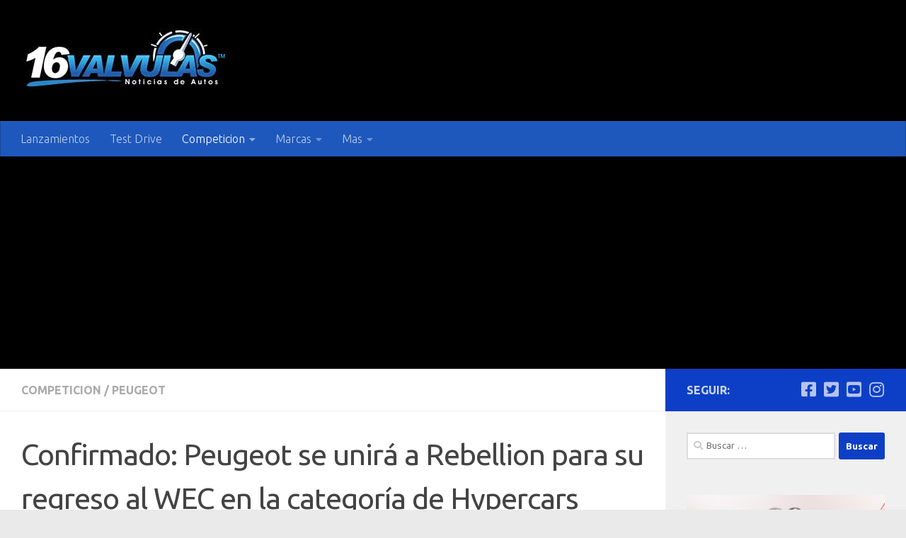

--- FILE ---
content_type: text/html; charset=UTF-8
request_url: https://www.16valvulas.com.ar/confirmado-peugeot-se-unira-a-rebellion-para-su-regreso-al-wec-en-la-categoria-de-hypercars/
body_size: 20840
content:
<!DOCTYPE html>
<html class="no-js" lang="es">
<head>
  <meta charset="UTF-8">
  <meta name="viewport" content="width=device-width, initial-scale=1.0">
  <link rel="profile" href="https://gmpg.org/xfn/11" />
  <link rel="pingback" href="https://www.16valvulas.com.ar/xmlrpc.php">

  <meta name='robots' content='index, follow, max-image-preview:large, max-snippet:-1, max-video-preview:-1' />
<script>document.documentElement.className = document.documentElement.className.replace("no-js","js");</script>

	<!-- This site is optimized with the Yoast SEO plugin v26.7 - https://yoast.com/wordpress/plugins/seo/ -->
	<title>Confirmado: Peugeot se unirá a Rebellion para su regreso al WEC en la categoría de Hypercars - 16 Valvulas</title>
	<meta name="description" content="Confirmado: Peugeot se unirá a Rebellion para su regreso al WEC en la categoría de Hypercars Así lo anunció PSA Motorsport luego de confirmar su regreso a la especialidad hace algunas semanas atrás. El comunicado, acompañado por una imagen que podría anticipar algunas características del prototipo, aclara que el equipo formado junto a Rebellion Racing tendrá base en las instalaciones de Peugeot Sport en Versalles-Satory y que las primeras reuniones de cara a su desarrollo comenzarán en enero de 2020." />
	<link rel="canonical" href="https://www.16valvulas.com.ar/confirmado-peugeot-se-unira-a-rebellion-para-su-regreso-al-wec-en-la-categoria-de-hypercars/" />
	<meta property="og:locale" content="es_ES" />
	<meta property="og:type" content="article" />
	<meta property="og:title" content="Confirmado: Peugeot se unirá a Rebellion para su regreso al WEC en la categoría de Hypercars - 16 Valvulas" />
	<meta property="og:description" content="Confirmado: Peugeot se unirá a Rebellion para su regreso al WEC en la categoría de Hypercars Así lo anunció PSA Motorsport luego de confirmar su regreso a la especialidad hace algunas semanas atrás. El comunicado, acompañado por una imagen que podría anticipar algunas características del prototipo, aclara que el equipo formado junto a Rebellion Racing tendrá base en las instalaciones de Peugeot Sport en Versalles-Satory y que las primeras reuniones de cara a su desarrollo comenzarán en enero de 2020." />
	<meta property="og:url" content="https://www.16valvulas.com.ar/confirmado-peugeot-se-unira-a-rebellion-para-su-regreso-al-wec-en-la-categoria-de-hypercars/" />
	<meta property="og:site_name" content="16 Valvulas" />
	<meta property="article:publisher" content="https://www.facebook.com/16valvulas.com.ar" />
	<meta property="article:published_time" content="2019-12-22T07:00:43+00:00" />
	<meta property="article:modified_time" content="2019-12-22T23:40:53+00:00" />
	<meta property="og:image" content="https://www.16valvulas.com.ar/wp-content/uploads/2019/12/peugeot-wec.jpg" />
	<meta property="og:image:width" content="1000" />
	<meta property="og:image:height" content="475" />
	<meta property="og:image:type" content="image/jpeg" />
	<meta name="author" content="Jonathan Romero" />
	<meta name="twitter:card" content="summary_large_image" />
	<meta name="twitter:creator" content="@16valvulas" />
	<meta name="twitter:site" content="@16valvulas" />
	<meta name="twitter:label1" content="Escrito por" />
	<meta name="twitter:data1" content="Jonathan Romero" />
	<meta name="twitter:label2" content="Tiempo de lectura" />
	<meta name="twitter:data2" content="2 minutos" />
	<script type="application/ld+json" class="yoast-schema-graph">{"@context":"https://schema.org","@graph":[{"@type":"Article","@id":"https://www.16valvulas.com.ar/confirmado-peugeot-se-unira-a-rebellion-para-su-regreso-al-wec-en-la-categoria-de-hypercars/#article","isPartOf":{"@id":"https://www.16valvulas.com.ar/confirmado-peugeot-se-unira-a-rebellion-para-su-regreso-al-wec-en-la-categoria-de-hypercars/"},"author":{"name":"Jonathan Romero","@id":"https://www.16valvulas.com.ar/#/schema/person/d2d6ee4e5534e159598fea1b91e70d38"},"headline":"Confirmado: Peugeot se unirá a Rebellion para su regreso al WEC en la categoría de Hypercars","datePublished":"2019-12-22T07:00:43+00:00","dateModified":"2019-12-22T23:40:53+00:00","mainEntityOfPage":{"@id":"https://www.16valvulas.com.ar/confirmado-peugeot-se-unira-a-rebellion-para-su-regreso-al-wec-en-la-categoria-de-hypercars/"},"wordCount":391,"commentCount":0,"publisher":{"@id":"https://www.16valvulas.com.ar/#organization"},"image":{"@id":"https://www.16valvulas.com.ar/confirmado-peugeot-se-unira-a-rebellion-para-su-regreso-al-wec-en-la-categoria-de-hypercars/#primaryimage"},"thumbnailUrl":"https://www.16valvulas.com.ar/wp-content/uploads/2019/12/peugeot-wec.jpg","keywords":["Hypercars","peugeot","Rebellion Racing","WEC"],"articleSection":["Competicion","Peugeot"],"inLanguage":"es","potentialAction":[{"@type":"CommentAction","name":"Comment","target":["https://www.16valvulas.com.ar/confirmado-peugeot-se-unira-a-rebellion-para-su-regreso-al-wec-en-la-categoria-de-hypercars/#respond"]}]},{"@type":"WebPage","@id":"https://www.16valvulas.com.ar/confirmado-peugeot-se-unira-a-rebellion-para-su-regreso-al-wec-en-la-categoria-de-hypercars/","url":"https://www.16valvulas.com.ar/confirmado-peugeot-se-unira-a-rebellion-para-su-regreso-al-wec-en-la-categoria-de-hypercars/","name":"Confirmado: Peugeot se unirá a Rebellion para su regreso al WEC en la categoría de Hypercars - 16 Valvulas","isPartOf":{"@id":"https://www.16valvulas.com.ar/#website"},"primaryImageOfPage":{"@id":"https://www.16valvulas.com.ar/confirmado-peugeot-se-unira-a-rebellion-para-su-regreso-al-wec-en-la-categoria-de-hypercars/#primaryimage"},"image":{"@id":"https://www.16valvulas.com.ar/confirmado-peugeot-se-unira-a-rebellion-para-su-regreso-al-wec-en-la-categoria-de-hypercars/#primaryimage"},"thumbnailUrl":"https://www.16valvulas.com.ar/wp-content/uploads/2019/12/peugeot-wec.jpg","datePublished":"2019-12-22T07:00:43+00:00","dateModified":"2019-12-22T23:40:53+00:00","description":"Confirmado: Peugeot se unirá a Rebellion para su regreso al WEC en la categoría de Hypercars Así lo anunció PSA Motorsport luego de confirmar su regreso a la especialidad hace algunas semanas atrás. El comunicado, acompañado por una imagen que podría anticipar algunas características del prototipo, aclara que el equipo formado junto a Rebellion Racing tendrá base en las instalaciones de Peugeot Sport en Versalles-Satory y que las primeras reuniones de cara a su desarrollo comenzarán en enero de 2020.","breadcrumb":{"@id":"https://www.16valvulas.com.ar/confirmado-peugeot-se-unira-a-rebellion-para-su-regreso-al-wec-en-la-categoria-de-hypercars/#breadcrumb"},"inLanguage":"es","potentialAction":[{"@type":"ReadAction","target":["https://www.16valvulas.com.ar/confirmado-peugeot-se-unira-a-rebellion-para-su-regreso-al-wec-en-la-categoria-de-hypercars/"]}]},{"@type":"ImageObject","inLanguage":"es","@id":"https://www.16valvulas.com.ar/confirmado-peugeot-se-unira-a-rebellion-para-su-regreso-al-wec-en-la-categoria-de-hypercars/#primaryimage","url":"https://www.16valvulas.com.ar/wp-content/uploads/2019/12/peugeot-wec.jpg","contentUrl":"https://www.16valvulas.com.ar/wp-content/uploads/2019/12/peugeot-wec.jpg","width":1000,"height":475,"caption":"peugeot wec"},{"@type":"BreadcrumbList","@id":"https://www.16valvulas.com.ar/confirmado-peugeot-se-unira-a-rebellion-para-su-regreso-al-wec-en-la-categoria-de-hypercars/#breadcrumb","itemListElement":[{"@type":"ListItem","position":1,"name":"Portada","item":"https://www.16valvulas.com.ar/"},{"@type":"ListItem","position":2,"name":"Confirmado: Peugeot se unirá a Rebellion para su regreso al WEC en la categoría de Hypercars"}]},{"@type":"WebSite","@id":"https://www.16valvulas.com.ar/#website","url":"https://www.16valvulas.com.ar/","name":"16 Valvulas","description":"Noticias de autos","publisher":{"@id":"https://www.16valvulas.com.ar/#organization"},"alternateName":"16 Valvulas Blog de noticias de autos","potentialAction":[{"@type":"SearchAction","target":{"@type":"EntryPoint","urlTemplate":"https://www.16valvulas.com.ar/?s={search_term_string}"},"query-input":{"@type":"PropertyValueSpecification","valueRequired":true,"valueName":"search_term_string"}}],"inLanguage":"es"},{"@type":"Organization","@id":"https://www.16valvulas.com.ar/#organization","name":"16 Valvulas Noticias de autos","url":"https://www.16valvulas.com.ar/","logo":{"@type":"ImageObject","inLanguage":"es","@id":"https://www.16valvulas.com.ar/#/schema/logo/image/","url":"https://www.16valvulas.com.ar/wp-content/uploads/2015/04/logo-16v.png","contentUrl":"https://www.16valvulas.com.ar/wp-content/uploads/2015/04/logo-16v.png","width":340,"height":100,"caption":"16 Valvulas Noticias de autos"},"image":{"@id":"https://www.16valvulas.com.ar/#/schema/logo/image/"},"sameAs":["https://www.facebook.com/16valvulas.com.ar","https://x.com/16valvulas","https://www.instagram.com/16valvulasarg","https://www.pinterest.com/16Valvulas/","https://www.youtube.com/user/16valvulasvideos"]},{"@type":"Person","@id":"https://www.16valvulas.com.ar/#/schema/person/d2d6ee4e5534e159598fea1b91e70d38","name":"Jonathan Romero","image":{"@type":"ImageObject","inLanguage":"es","@id":"https://www.16valvulas.com.ar/#/schema/person/image/","url":"https://secure.gravatar.com/avatar/84f9d4b43f7ece10c7adebf3637840af6f3c6f342f9a53b804d2f69b49a711d6?s=96&r=g","contentUrl":"https://secure.gravatar.com/avatar/84f9d4b43f7ece10c7adebf3637840af6f3c6f342f9a53b804d2f69b49a711d6?s=96&r=g","caption":"Jonathan Romero"},"url":"https://www.16valvulas.com.ar/author/jonathan-romero/"}]}</script>
	<!-- / Yoast SEO plugin. -->


<link rel="alternate" type="application/rss+xml" title="16 Valvulas &raquo; Feed" href="https://www.16valvulas.com.ar/feed/" />
<link rel="alternate" type="application/rss+xml" title="16 Valvulas &raquo; Feed de los comentarios" href="https://www.16valvulas.com.ar/comments/feed/" />
<link id="hu-user-gfont" href="//fonts.googleapis.com/css?family=Ubuntu:400,400italic,300italic,300,700&subset=latin,latin-ext" rel="stylesheet" type="text/css"><link rel="alternate" type="application/rss+xml" title="16 Valvulas &raquo; Comentario Confirmado: Peugeot se unirá a Rebellion para su regreso al WEC en la categoría de Hypercars del feed" href="https://www.16valvulas.com.ar/confirmado-peugeot-se-unira-a-rebellion-para-su-regreso-al-wec-en-la-categoria-de-hypercars/feed/" />
<link rel="alternate" title="oEmbed (JSON)" type="application/json+oembed" href="https://www.16valvulas.com.ar/wp-json/oembed/1.0/embed?url=https%3A%2F%2Fwww.16valvulas.com.ar%2Fconfirmado-peugeot-se-unira-a-rebellion-para-su-regreso-al-wec-en-la-categoria-de-hypercars%2F" />
<link rel="alternate" title="oEmbed (XML)" type="text/xml+oembed" href="https://www.16valvulas.com.ar/wp-json/oembed/1.0/embed?url=https%3A%2F%2Fwww.16valvulas.com.ar%2Fconfirmado-peugeot-se-unira-a-rebellion-para-su-regreso-al-wec-en-la-categoria-de-hypercars%2F&#038;format=xml" />
<style id='wp-img-auto-sizes-contain-inline-css'>
img:is([sizes=auto i],[sizes^="auto," i]){contain-intrinsic-size:3000px 1500px}
/*# sourceURL=wp-img-auto-sizes-contain-inline-css */
</style>
<style id='wp-block-library-inline-css'>
:root{--wp-block-synced-color:#7a00df;--wp-block-synced-color--rgb:122,0,223;--wp-bound-block-color:var(--wp-block-synced-color);--wp-editor-canvas-background:#ddd;--wp-admin-theme-color:#007cba;--wp-admin-theme-color--rgb:0,124,186;--wp-admin-theme-color-darker-10:#006ba1;--wp-admin-theme-color-darker-10--rgb:0,107,160.5;--wp-admin-theme-color-darker-20:#005a87;--wp-admin-theme-color-darker-20--rgb:0,90,135;--wp-admin-border-width-focus:2px}@media (min-resolution:192dpi){:root{--wp-admin-border-width-focus:1.5px}}.wp-element-button{cursor:pointer}:root .has-very-light-gray-background-color{background-color:#eee}:root .has-very-dark-gray-background-color{background-color:#313131}:root .has-very-light-gray-color{color:#eee}:root .has-very-dark-gray-color{color:#313131}:root .has-vivid-green-cyan-to-vivid-cyan-blue-gradient-background{background:linear-gradient(135deg,#00d084,#0693e3)}:root .has-purple-crush-gradient-background{background:linear-gradient(135deg,#34e2e4,#4721fb 50%,#ab1dfe)}:root .has-hazy-dawn-gradient-background{background:linear-gradient(135deg,#faaca8,#dad0ec)}:root .has-subdued-olive-gradient-background{background:linear-gradient(135deg,#fafae1,#67a671)}:root .has-atomic-cream-gradient-background{background:linear-gradient(135deg,#fdd79a,#004a59)}:root .has-nightshade-gradient-background{background:linear-gradient(135deg,#330968,#31cdcf)}:root .has-midnight-gradient-background{background:linear-gradient(135deg,#020381,#2874fc)}:root{--wp--preset--font-size--normal:16px;--wp--preset--font-size--huge:42px}.has-regular-font-size{font-size:1em}.has-larger-font-size{font-size:2.625em}.has-normal-font-size{font-size:var(--wp--preset--font-size--normal)}.has-huge-font-size{font-size:var(--wp--preset--font-size--huge)}.has-text-align-center{text-align:center}.has-text-align-left{text-align:left}.has-text-align-right{text-align:right}.has-fit-text{white-space:nowrap!important}#end-resizable-editor-section{display:none}.aligncenter{clear:both}.items-justified-left{justify-content:flex-start}.items-justified-center{justify-content:center}.items-justified-right{justify-content:flex-end}.items-justified-space-between{justify-content:space-between}.screen-reader-text{border:0;clip-path:inset(50%);height:1px;margin:-1px;overflow:hidden;padding:0;position:absolute;width:1px;word-wrap:normal!important}.screen-reader-text:focus{background-color:#ddd;clip-path:none;color:#444;display:block;font-size:1em;height:auto;left:5px;line-height:normal;padding:15px 23px 14px;text-decoration:none;top:5px;width:auto;z-index:100000}html :where(.has-border-color){border-style:solid}html :where([style*=border-top-color]){border-top-style:solid}html :where([style*=border-right-color]){border-right-style:solid}html :where([style*=border-bottom-color]){border-bottom-style:solid}html :where([style*=border-left-color]){border-left-style:solid}html :where([style*=border-width]){border-style:solid}html :where([style*=border-top-width]){border-top-style:solid}html :where([style*=border-right-width]){border-right-style:solid}html :where([style*=border-bottom-width]){border-bottom-style:solid}html :where([style*=border-left-width]){border-left-style:solid}html :where(img[class*=wp-image-]){height:auto;max-width:100%}:where(figure){margin:0 0 1em}html :where(.is-position-sticky){--wp-admin--admin-bar--position-offset:var(--wp-admin--admin-bar--height,0px)}@media screen and (max-width:600px){html :where(.is-position-sticky){--wp-admin--admin-bar--position-offset:0px}}

/*# sourceURL=wp-block-library-inline-css */
</style><style id='global-styles-inline-css'>
:root{--wp--preset--aspect-ratio--square: 1;--wp--preset--aspect-ratio--4-3: 4/3;--wp--preset--aspect-ratio--3-4: 3/4;--wp--preset--aspect-ratio--3-2: 3/2;--wp--preset--aspect-ratio--2-3: 2/3;--wp--preset--aspect-ratio--16-9: 16/9;--wp--preset--aspect-ratio--9-16: 9/16;--wp--preset--color--black: #000000;--wp--preset--color--cyan-bluish-gray: #abb8c3;--wp--preset--color--white: #ffffff;--wp--preset--color--pale-pink: #f78da7;--wp--preset--color--vivid-red: #cf2e2e;--wp--preset--color--luminous-vivid-orange: #ff6900;--wp--preset--color--luminous-vivid-amber: #fcb900;--wp--preset--color--light-green-cyan: #7bdcb5;--wp--preset--color--vivid-green-cyan: #00d084;--wp--preset--color--pale-cyan-blue: #8ed1fc;--wp--preset--color--vivid-cyan-blue: #0693e3;--wp--preset--color--vivid-purple: #9b51e0;--wp--preset--gradient--vivid-cyan-blue-to-vivid-purple: linear-gradient(135deg,rgb(6,147,227) 0%,rgb(155,81,224) 100%);--wp--preset--gradient--light-green-cyan-to-vivid-green-cyan: linear-gradient(135deg,rgb(122,220,180) 0%,rgb(0,208,130) 100%);--wp--preset--gradient--luminous-vivid-amber-to-luminous-vivid-orange: linear-gradient(135deg,rgb(252,185,0) 0%,rgb(255,105,0) 100%);--wp--preset--gradient--luminous-vivid-orange-to-vivid-red: linear-gradient(135deg,rgb(255,105,0) 0%,rgb(207,46,46) 100%);--wp--preset--gradient--very-light-gray-to-cyan-bluish-gray: linear-gradient(135deg,rgb(238,238,238) 0%,rgb(169,184,195) 100%);--wp--preset--gradient--cool-to-warm-spectrum: linear-gradient(135deg,rgb(74,234,220) 0%,rgb(151,120,209) 20%,rgb(207,42,186) 40%,rgb(238,44,130) 60%,rgb(251,105,98) 80%,rgb(254,248,76) 100%);--wp--preset--gradient--blush-light-purple: linear-gradient(135deg,rgb(255,206,236) 0%,rgb(152,150,240) 100%);--wp--preset--gradient--blush-bordeaux: linear-gradient(135deg,rgb(254,205,165) 0%,rgb(254,45,45) 50%,rgb(107,0,62) 100%);--wp--preset--gradient--luminous-dusk: linear-gradient(135deg,rgb(255,203,112) 0%,rgb(199,81,192) 50%,rgb(65,88,208) 100%);--wp--preset--gradient--pale-ocean: linear-gradient(135deg,rgb(255,245,203) 0%,rgb(182,227,212) 50%,rgb(51,167,181) 100%);--wp--preset--gradient--electric-grass: linear-gradient(135deg,rgb(202,248,128) 0%,rgb(113,206,126) 100%);--wp--preset--gradient--midnight: linear-gradient(135deg,rgb(2,3,129) 0%,rgb(40,116,252) 100%);--wp--preset--font-size--small: 13px;--wp--preset--font-size--medium: 20px;--wp--preset--font-size--large: 36px;--wp--preset--font-size--x-large: 42px;--wp--preset--spacing--20: 0.44rem;--wp--preset--spacing--30: 0.67rem;--wp--preset--spacing--40: 1rem;--wp--preset--spacing--50: 1.5rem;--wp--preset--spacing--60: 2.25rem;--wp--preset--spacing--70: 3.38rem;--wp--preset--spacing--80: 5.06rem;--wp--preset--shadow--natural: 6px 6px 9px rgba(0, 0, 0, 0.2);--wp--preset--shadow--deep: 12px 12px 50px rgba(0, 0, 0, 0.4);--wp--preset--shadow--sharp: 6px 6px 0px rgba(0, 0, 0, 0.2);--wp--preset--shadow--outlined: 6px 6px 0px -3px rgb(255, 255, 255), 6px 6px rgb(0, 0, 0);--wp--preset--shadow--crisp: 6px 6px 0px rgb(0, 0, 0);}:where(.is-layout-flex){gap: 0.5em;}:where(.is-layout-grid){gap: 0.5em;}body .is-layout-flex{display: flex;}.is-layout-flex{flex-wrap: wrap;align-items: center;}.is-layout-flex > :is(*, div){margin: 0;}body .is-layout-grid{display: grid;}.is-layout-grid > :is(*, div){margin: 0;}:where(.wp-block-columns.is-layout-flex){gap: 2em;}:where(.wp-block-columns.is-layout-grid){gap: 2em;}:where(.wp-block-post-template.is-layout-flex){gap: 1.25em;}:where(.wp-block-post-template.is-layout-grid){gap: 1.25em;}.has-black-color{color: var(--wp--preset--color--black) !important;}.has-cyan-bluish-gray-color{color: var(--wp--preset--color--cyan-bluish-gray) !important;}.has-white-color{color: var(--wp--preset--color--white) !important;}.has-pale-pink-color{color: var(--wp--preset--color--pale-pink) !important;}.has-vivid-red-color{color: var(--wp--preset--color--vivid-red) !important;}.has-luminous-vivid-orange-color{color: var(--wp--preset--color--luminous-vivid-orange) !important;}.has-luminous-vivid-amber-color{color: var(--wp--preset--color--luminous-vivid-amber) !important;}.has-light-green-cyan-color{color: var(--wp--preset--color--light-green-cyan) !important;}.has-vivid-green-cyan-color{color: var(--wp--preset--color--vivid-green-cyan) !important;}.has-pale-cyan-blue-color{color: var(--wp--preset--color--pale-cyan-blue) !important;}.has-vivid-cyan-blue-color{color: var(--wp--preset--color--vivid-cyan-blue) !important;}.has-vivid-purple-color{color: var(--wp--preset--color--vivid-purple) !important;}.has-black-background-color{background-color: var(--wp--preset--color--black) !important;}.has-cyan-bluish-gray-background-color{background-color: var(--wp--preset--color--cyan-bluish-gray) !important;}.has-white-background-color{background-color: var(--wp--preset--color--white) !important;}.has-pale-pink-background-color{background-color: var(--wp--preset--color--pale-pink) !important;}.has-vivid-red-background-color{background-color: var(--wp--preset--color--vivid-red) !important;}.has-luminous-vivid-orange-background-color{background-color: var(--wp--preset--color--luminous-vivid-orange) !important;}.has-luminous-vivid-amber-background-color{background-color: var(--wp--preset--color--luminous-vivid-amber) !important;}.has-light-green-cyan-background-color{background-color: var(--wp--preset--color--light-green-cyan) !important;}.has-vivid-green-cyan-background-color{background-color: var(--wp--preset--color--vivid-green-cyan) !important;}.has-pale-cyan-blue-background-color{background-color: var(--wp--preset--color--pale-cyan-blue) !important;}.has-vivid-cyan-blue-background-color{background-color: var(--wp--preset--color--vivid-cyan-blue) !important;}.has-vivid-purple-background-color{background-color: var(--wp--preset--color--vivid-purple) !important;}.has-black-border-color{border-color: var(--wp--preset--color--black) !important;}.has-cyan-bluish-gray-border-color{border-color: var(--wp--preset--color--cyan-bluish-gray) !important;}.has-white-border-color{border-color: var(--wp--preset--color--white) !important;}.has-pale-pink-border-color{border-color: var(--wp--preset--color--pale-pink) !important;}.has-vivid-red-border-color{border-color: var(--wp--preset--color--vivid-red) !important;}.has-luminous-vivid-orange-border-color{border-color: var(--wp--preset--color--luminous-vivid-orange) !important;}.has-luminous-vivid-amber-border-color{border-color: var(--wp--preset--color--luminous-vivid-amber) !important;}.has-light-green-cyan-border-color{border-color: var(--wp--preset--color--light-green-cyan) !important;}.has-vivid-green-cyan-border-color{border-color: var(--wp--preset--color--vivid-green-cyan) !important;}.has-pale-cyan-blue-border-color{border-color: var(--wp--preset--color--pale-cyan-blue) !important;}.has-vivid-cyan-blue-border-color{border-color: var(--wp--preset--color--vivid-cyan-blue) !important;}.has-vivid-purple-border-color{border-color: var(--wp--preset--color--vivid-purple) !important;}.has-vivid-cyan-blue-to-vivid-purple-gradient-background{background: var(--wp--preset--gradient--vivid-cyan-blue-to-vivid-purple) !important;}.has-light-green-cyan-to-vivid-green-cyan-gradient-background{background: var(--wp--preset--gradient--light-green-cyan-to-vivid-green-cyan) !important;}.has-luminous-vivid-amber-to-luminous-vivid-orange-gradient-background{background: var(--wp--preset--gradient--luminous-vivid-amber-to-luminous-vivid-orange) !important;}.has-luminous-vivid-orange-to-vivid-red-gradient-background{background: var(--wp--preset--gradient--luminous-vivid-orange-to-vivid-red) !important;}.has-very-light-gray-to-cyan-bluish-gray-gradient-background{background: var(--wp--preset--gradient--very-light-gray-to-cyan-bluish-gray) !important;}.has-cool-to-warm-spectrum-gradient-background{background: var(--wp--preset--gradient--cool-to-warm-spectrum) !important;}.has-blush-light-purple-gradient-background{background: var(--wp--preset--gradient--blush-light-purple) !important;}.has-blush-bordeaux-gradient-background{background: var(--wp--preset--gradient--blush-bordeaux) !important;}.has-luminous-dusk-gradient-background{background: var(--wp--preset--gradient--luminous-dusk) !important;}.has-pale-ocean-gradient-background{background: var(--wp--preset--gradient--pale-ocean) !important;}.has-electric-grass-gradient-background{background: var(--wp--preset--gradient--electric-grass) !important;}.has-midnight-gradient-background{background: var(--wp--preset--gradient--midnight) !important;}.has-small-font-size{font-size: var(--wp--preset--font-size--small) !important;}.has-medium-font-size{font-size: var(--wp--preset--font-size--medium) !important;}.has-large-font-size{font-size: var(--wp--preset--font-size--large) !important;}.has-x-large-font-size{font-size: var(--wp--preset--font-size--x-large) !important;}
/*# sourceURL=global-styles-inline-css */
</style>

<style id='classic-theme-styles-inline-css'>
/*! This file is auto-generated */
.wp-block-button__link{color:#fff;background-color:#32373c;border-radius:9999px;box-shadow:none;text-decoration:none;padding:calc(.667em + 2px) calc(1.333em + 2px);font-size:1.125em}.wp-block-file__button{background:#32373c;color:#fff;text-decoration:none}
/*# sourceURL=/wp-includes/css/classic-themes.min.css */
</style>
<style id='quads-styles-inline-css'>

    .quads-location ins.adsbygoogle {
        background: transparent !important;
    }.quads-location .quads_rotator_img{ opacity:1 !important;}
    .quads.quads_ad_container { display: grid; grid-template-columns: auto; grid-gap: 10px; padding: 10px; }
    .grid_image{animation: fadeIn 0.5s;-webkit-animation: fadeIn 0.5s;-moz-animation: fadeIn 0.5s;
        -o-animation: fadeIn 0.5s;-ms-animation: fadeIn 0.5s;}
    .quads-ad-label { font-size: 12px; text-align: center; color: #333;}
    .quads_click_impression { display: none;} .quads-location, .quads-ads-space{max-width:100%;} @media only screen and (max-width: 480px) { .quads-ads-space, .penci-builder-element .quads-ads-space{max-width:340px;}}
/*# sourceURL=quads-styles-inline-css */
</style>
<link rel='stylesheet' id='wpo_min-header-0-css' href='https://www.16valvulas.com.ar/wp-content/cache/wpo-minify/1768674224/assets/wpo-minify-header-ac7f1982.min.css' media='all' />
<script src="https://www.16valvulas.com.ar/wp-content/cache/wpo-minify/1768674224/assets/wpo-minify-header-5221156e.min.js" id="wpo_min-header-0-js"></script>
<link rel="https://api.w.org/" href="https://www.16valvulas.com.ar/wp-json/" /><link rel="alternate" title="JSON" type="application/json" href="https://www.16valvulas.com.ar/wp-json/wp/v2/posts/176778" /><link rel="EditURI" type="application/rsd+xml" title="RSD" href="https://www.16valvulas.com.ar/xmlrpc.php?rsd" />

<link rel='shortlink' href='https://www.16valvulas.com.ar/?p=176778' />

		<!-- GA Google Analytics @ https://m0n.co/ga -->
		<script async src="https://www.googletagmanager.com/gtag/js?id=UA-278803-11"></script>
		<script>
			window.dataLayer = window.dataLayer || [];
			function gtag(){dataLayer.push(arguments);}
			gtag('js', new Date());
			gtag('config', 'UA-278803-11');
		</script>

	<script type="text/javascript">
(function(url){
	if(/(?:Chrome\/26\.0\.1410\.63 Safari\/537\.31|WordfenceTestMonBot)/.test(navigator.userAgent)){ return; }
	var addEvent = function(evt, handler) {
		if (window.addEventListener) {
			document.addEventListener(evt, handler, false);
		} else if (window.attachEvent) {
			document.attachEvent('on' + evt, handler);
		}
	};
	var removeEvent = function(evt, handler) {
		if (window.removeEventListener) {
			document.removeEventListener(evt, handler, false);
		} else if (window.detachEvent) {
			document.detachEvent('on' + evt, handler);
		}
	};
	var evts = 'contextmenu dblclick drag dragend dragenter dragleave dragover dragstart drop keydown keypress keyup mousedown mousemove mouseout mouseover mouseup mousewheel scroll'.split(' ');
	var logHuman = function() {
		if (window.wfLogHumanRan) { return; }
		window.wfLogHumanRan = true;
		var wfscr = document.createElement('script');
		wfscr.type = 'text/javascript';
		wfscr.async = true;
		wfscr.src = url + '&r=' + Math.random();
		(document.getElementsByTagName('head')[0]||document.getElementsByTagName('body')[0]).appendChild(wfscr);
		for (var i = 0; i < evts.length; i++) {
			removeEvent(evts[i], logHuman);
		}
	};
	for (var i = 0; i < evts.length; i++) {
		addEvent(evts[i], logHuman);
	}
})('//www.16valvulas.com.ar/?wordfence_lh=1&hid=25625267F6FD26BC4E118E8EE93E0B09');
</script><script>document.cookie = 'quads_browser_width='+screen.width;</script>    <link rel="preload" as="font" type="font/woff2" href="https://www.16valvulas.com.ar/wp-content/themes/hueman/assets/front/webfonts/fa-brands-400.woff2?v=5.15.2" crossorigin="anonymous"/>
    <link rel="preload" as="font" type="font/woff2" href="https://www.16valvulas.com.ar/wp-content/themes/hueman/assets/front/webfonts/fa-regular-400.woff2?v=5.15.2" crossorigin="anonymous"/>
    <link rel="preload" as="font" type="font/woff2" href="https://www.16valvulas.com.ar/wp-content/themes/hueman/assets/front/webfonts/fa-solid-900.woff2?v=5.15.2" crossorigin="anonymous"/>
  <!--[if lt IE 9]>
<script src="https://www.16valvulas.com.ar/wp-content/themes/hueman/assets/front/js/ie/html5shiv-printshiv.min.js"></script>
<script src="https://www.16valvulas.com.ar/wp-content/themes/hueman/assets/front/js/ie/selectivizr.js"></script>
<![endif]-->
      <meta name="onesignal" content="wordpress-plugin"/>
            <script>

      window.OneSignalDeferred = window.OneSignalDeferred || [];

      OneSignalDeferred.push(function(OneSignal) {
        var oneSignal_options = {};
        window._oneSignalInitOptions = oneSignal_options;

        oneSignal_options['serviceWorkerParam'] = { scope: '/' };
oneSignal_options['serviceWorkerPath'] = 'OneSignalSDKWorker.js.php';

        OneSignal.Notifications.setDefaultUrl("https://www.16valvulas.com.ar");

        oneSignal_options['wordpress'] = true;
oneSignal_options['appId'] = 'f0766255-5077-41b7-b9cb-d378f18de64b';
oneSignal_options['allowLocalhostAsSecureOrigin'] = true;
oneSignal_options['welcomeNotification'] = { };
oneSignal_options['welcomeNotification']['disable'] = true;
oneSignal_options['path'] = "https://www.16valvulas.com.ar/wp-content/plugins/onesignal-free-web-push-notifications/sdk_files/";
oneSignal_options['safari_web_id'] = "web.onesignal.auto.0d8cfe1b-addf-4fe0-8094-42e4bf6360cd";
oneSignal_options['promptOptions'] = { };
oneSignal_options['notifyButton'] = { };
oneSignal_options['notifyButton']['enable'] = true;
oneSignal_options['notifyButton']['position'] = 'bottom-right';
oneSignal_options['notifyButton']['theme'] = 'default';
oneSignal_options['notifyButton']['size'] = 'small';
oneSignal_options['notifyButton']['showCredit'] = false;
oneSignal_options['notifyButton']['text'] = {};
oneSignal_options['notifyButton']['text']['tip.state.unsubscribed'] = 'Suscribase para notificaciones';
oneSignal_options['notifyButton']['text']['tip.state.subscribed'] = 'Ya esta suscripto';
oneSignal_options['notifyButton']['text']['tip.state.blocked'] = 'Ha bloqueado las notificaciones';
oneSignal_options['notifyButton']['text']['message.action.subscribed'] = 'Gracias por suscribirse';
oneSignal_options['notifyButton']['text']['message.action.resubscribed'] = 'Ya esta suscripto';
oneSignal_options['notifyButton']['text']['message.action.unsubscribed'] = 'No recibirá notificaciones nuevamente';
oneSignal_options['notifyButton']['text']['dialog.main.title'] = 'No desea recibir notificaciones';
oneSignal_options['notifyButton']['text']['dialog.main.button.subscribe'] = 'Suscribir';
oneSignal_options['notifyButton']['text']['dialog.main.button.unsubscribe'] = 'Desuscribir';
oneSignal_options['notifyButton']['text']['dialog.blocked.title'] = 'Desbloquea las notificaciones';
oneSignal_options['notifyButton']['text']['dialog.blocked.message'] = 'Siga estas instrucciones para recibir notificaciones';
oneSignal_options['notifyButton']['colors'] = {};
oneSignal_options['notifyButton']['colors']['circle.background'] = '#0000FF';
oneSignal_options['notifyButton']['colors']['pulse.color'] = '#0000FF';
oneSignal_options['notifyButton']['colors']['dialog.button.background'] = '#0000FF';
              OneSignal.init(window._oneSignalInitOptions);
              OneSignal.Slidedown.promptPush()      });

      function documentInitOneSignal() {
        var oneSignal_elements = document.getElementsByClassName("OneSignal-prompt");

        var oneSignalLinkClickHandler = function(event) { OneSignal.Notifications.requestPermission(); event.preventDefault(); };        for(var i = 0; i < oneSignal_elements.length; i++)
          oneSignal_elements[i].addEventListener('click', oneSignalLinkClickHandler, false);
      }

      if (document.readyState === 'complete') {
           documentInitOneSignal();
      }
      else {
           window.addEventListener("load", function(event){
               documentInitOneSignal();
          });
      }
    </script>
<style type="text/css">.saboxplugin-wrap{-webkit-box-sizing:border-box;-moz-box-sizing:border-box;-ms-box-sizing:border-box;box-sizing:border-box;border:1px solid #eee;width:100%;clear:both;display:block;overflow:hidden;word-wrap:break-word;position:relative}.saboxplugin-wrap .saboxplugin-gravatar{float:left;padding:0 20px 20px 20px}.saboxplugin-wrap .saboxplugin-gravatar img{max-width:100px;height:auto;border-radius:0;}.saboxplugin-wrap .saboxplugin-authorname{font-size:18px;line-height:1;margin:20px 0 0 20px;display:block}.saboxplugin-wrap .saboxplugin-authorname a{text-decoration:none}.saboxplugin-wrap .saboxplugin-authorname a:focus{outline:0}.saboxplugin-wrap .saboxplugin-desc{display:block;margin:5px 20px}.saboxplugin-wrap .saboxplugin-desc a{text-decoration:underline}.saboxplugin-wrap .saboxplugin-desc p{margin:5px 0 12px}.saboxplugin-wrap .saboxplugin-web{margin:0 20px 15px;text-align:left}.saboxplugin-wrap .sab-web-position{text-align:right}.saboxplugin-wrap .saboxplugin-web a{color:#ccc;text-decoration:none}.saboxplugin-wrap .saboxplugin-socials{position:relative;display:block;background:#fcfcfc;padding:5px;border-top:1px solid #eee}.saboxplugin-wrap .saboxplugin-socials a svg{width:20px;height:20px}.saboxplugin-wrap .saboxplugin-socials a svg .st2{fill:#fff; transform-origin:center center;}.saboxplugin-wrap .saboxplugin-socials a svg .st1{fill:rgba(0,0,0,.3)}.saboxplugin-wrap .saboxplugin-socials a:hover{opacity:.8;-webkit-transition:opacity .4s;-moz-transition:opacity .4s;-o-transition:opacity .4s;transition:opacity .4s;box-shadow:none!important;-webkit-box-shadow:none!important}.saboxplugin-wrap .saboxplugin-socials .saboxplugin-icon-color{box-shadow:none;padding:0;border:0;-webkit-transition:opacity .4s;-moz-transition:opacity .4s;-o-transition:opacity .4s;transition:opacity .4s;display:inline-block;color:#fff;font-size:0;text-decoration:inherit;margin:5px;-webkit-border-radius:0;-moz-border-radius:0;-ms-border-radius:0;-o-border-radius:0;border-radius:0;overflow:hidden}.saboxplugin-wrap .saboxplugin-socials .saboxplugin-icon-grey{text-decoration:inherit;box-shadow:none;position:relative;display:-moz-inline-stack;display:inline-block;vertical-align:middle;zoom:1;margin:10px 5px;color:#444;fill:#444}.clearfix:after,.clearfix:before{content:' ';display:table;line-height:0;clear:both}.ie7 .clearfix{zoom:1}.saboxplugin-socials.sabox-colored .saboxplugin-icon-color .sab-twitch{border-color:#38245c}.saboxplugin-socials.sabox-colored .saboxplugin-icon-color .sab-behance{border-color:#003eb0}.saboxplugin-socials.sabox-colored .saboxplugin-icon-color .sab-deviantart{border-color:#036824}.saboxplugin-socials.sabox-colored .saboxplugin-icon-color .sab-digg{border-color:#00327c}.saboxplugin-socials.sabox-colored .saboxplugin-icon-color .sab-dribbble{border-color:#ba1655}.saboxplugin-socials.sabox-colored .saboxplugin-icon-color .sab-facebook{border-color:#1e2e4f}.saboxplugin-socials.sabox-colored .saboxplugin-icon-color .sab-flickr{border-color:#003576}.saboxplugin-socials.sabox-colored .saboxplugin-icon-color .sab-github{border-color:#264874}.saboxplugin-socials.sabox-colored .saboxplugin-icon-color .sab-google{border-color:#0b51c5}.saboxplugin-socials.sabox-colored .saboxplugin-icon-color .sab-html5{border-color:#902e13}.saboxplugin-socials.sabox-colored .saboxplugin-icon-color .sab-instagram{border-color:#1630aa}.saboxplugin-socials.sabox-colored .saboxplugin-icon-color .sab-linkedin{border-color:#00344f}.saboxplugin-socials.sabox-colored .saboxplugin-icon-color .sab-pinterest{border-color:#5b040e}.saboxplugin-socials.sabox-colored .saboxplugin-icon-color .sab-reddit{border-color:#992900}.saboxplugin-socials.sabox-colored .saboxplugin-icon-color .sab-rss{border-color:#a43b0a}.saboxplugin-socials.sabox-colored .saboxplugin-icon-color .sab-sharethis{border-color:#5d8420}.saboxplugin-socials.sabox-colored .saboxplugin-icon-color .sab-soundcloud{border-color:#995200}.saboxplugin-socials.sabox-colored .saboxplugin-icon-color .sab-spotify{border-color:#0f612c}.saboxplugin-socials.sabox-colored .saboxplugin-icon-color .sab-stackoverflow{border-color:#a95009}.saboxplugin-socials.sabox-colored .saboxplugin-icon-color .sab-steam{border-color:#006388}.saboxplugin-socials.sabox-colored .saboxplugin-icon-color .sab-user_email{border-color:#b84e05}.saboxplugin-socials.sabox-colored .saboxplugin-icon-color .sab-tumblr{border-color:#10151b}.saboxplugin-socials.sabox-colored .saboxplugin-icon-color .sab-twitter{border-color:#0967a0}.saboxplugin-socials.sabox-colored .saboxplugin-icon-color .sab-vimeo{border-color:#0d7091}.saboxplugin-socials.sabox-colored .saboxplugin-icon-color .sab-windows{border-color:#003f71}.saboxplugin-socials.sabox-colored .saboxplugin-icon-color .sab-whatsapp{border-color:#003f71}.saboxplugin-socials.sabox-colored .saboxplugin-icon-color .sab-wordpress{border-color:#0f3647}.saboxplugin-socials.sabox-colored .saboxplugin-icon-color .sab-yahoo{border-color:#14002d}.saboxplugin-socials.sabox-colored .saboxplugin-icon-color .sab-youtube{border-color:#900}.saboxplugin-socials.sabox-colored .saboxplugin-icon-color .sab-xing{border-color:#000202}.saboxplugin-socials.sabox-colored .saboxplugin-icon-color .sab-mixcloud{border-color:#2475a0}.saboxplugin-socials.sabox-colored .saboxplugin-icon-color .sab-vk{border-color:#243549}.saboxplugin-socials.sabox-colored .saboxplugin-icon-color .sab-medium{border-color:#00452c}.saboxplugin-socials.sabox-colored .saboxplugin-icon-color .sab-quora{border-color:#420e00}.saboxplugin-socials.sabox-colored .saboxplugin-icon-color .sab-meetup{border-color:#9b181c}.saboxplugin-socials.sabox-colored .saboxplugin-icon-color .sab-goodreads{border-color:#000}.saboxplugin-socials.sabox-colored .saboxplugin-icon-color .sab-snapchat{border-color:#999700}.saboxplugin-socials.sabox-colored .saboxplugin-icon-color .sab-500px{border-color:#00557f}.saboxplugin-socials.sabox-colored .saboxplugin-icon-color .sab-mastodont{border-color:#185886}.sabox-plus-item{margin-bottom:20px}@media screen and (max-width:480px){.saboxplugin-wrap{text-align:center}.saboxplugin-wrap .saboxplugin-gravatar{float:none;padding:20px 0;text-align:center;margin:0 auto;display:block}.saboxplugin-wrap .saboxplugin-gravatar img{float:none;display:inline-block;display:-moz-inline-stack;vertical-align:middle;zoom:1}.saboxplugin-wrap .saboxplugin-desc{margin:0 10px 20px;text-align:center}.saboxplugin-wrap .saboxplugin-authorname{text-align:center;margin:10px 0 20px}}body .saboxplugin-authorname a,body .saboxplugin-authorname a:hover{box-shadow:none;-webkit-box-shadow:none}a.sab-profile-edit{font-size:16px!important;line-height:1!important}.sab-edit-settings a,a.sab-profile-edit{color:#0073aa!important;box-shadow:none!important;-webkit-box-shadow:none!important}.sab-edit-settings{margin-right:15px;position:absolute;right:0;z-index:2;bottom:10px;line-height:20px}.sab-edit-settings i{margin-left:5px}.saboxplugin-socials{line-height:1!important}.rtl .saboxplugin-wrap .saboxplugin-gravatar{float:right}.rtl .saboxplugin-wrap .saboxplugin-authorname{display:flex;align-items:center}.rtl .saboxplugin-wrap .saboxplugin-authorname .sab-profile-edit{margin-right:10px}.rtl .sab-edit-settings{right:auto;left:0}img.sab-custom-avatar{max-width:75px;}.saboxplugin-wrap {margin-top:0px; margin-bottom:0px; padding: 0px 0px }.saboxplugin-wrap .saboxplugin-authorname {font-size:18px; line-height:25px;}.saboxplugin-wrap .saboxplugin-desc p, .saboxplugin-wrap .saboxplugin-desc {font-size:14px !important; line-height:21px !important;}.saboxplugin-wrap .saboxplugin-web {font-size:14px;}.saboxplugin-wrap .saboxplugin-socials a svg {width:18px;height:18px;}</style><link rel="icon" href="https://www.16valvulas.com.ar/wp-content/uploads/2015/04/cropped-16vlogo-160x160.jpg" sizes="32x32" />
<link rel="icon" href="https://www.16valvulas.com.ar/wp-content/uploads/2015/04/cropped-16vlogo-500x500.jpg" sizes="192x192" />
<link rel="apple-touch-icon" href="https://www.16valvulas.com.ar/wp-content/uploads/2015/04/cropped-16vlogo-500x500.jpg" />
<meta name="msapplication-TileImage" content="https://www.16valvulas.com.ar/wp-content/uploads/2015/04/cropped-16vlogo-500x500.jpg" />
</head>

<body class="wp-singular post-template-default single single-post postid-176778 single-format-standard wp-custom-logo wp-embed-responsive wp-theme-hueman col-2cl boxed header-desktop-sticky hu-header-img-full-width hu-fa-not-loaded hueman-3-7-27 unknown">
<div id="wrapper">
  <a class="screen-reader-text skip-link" href="#content">Saltar al contenido</a>
  	
		


  <header id="header" class="main-menu-mobile-on one-mobile-menu main_menu header-ads-desktop header-ads-mobile  no-header-img">
        <nav class="nav-container group mobile-menu  " id="nav-mobile" data-menu-id="header-1">
  <div class="mobile-title-logo-in-header"><p class="site-title">                  <a class="custom-logo-link" href="https://www.16valvulas.com.ar/" rel="home" title="16 Valvulas | Inicio"><img src="https://www.16valvulas.com.ar/wp-content/uploads/2015/04/16vlogo.jpg" alt="16 Valvulas" width="300" height="91"/></a>                </p></div>
        
                    <!-- <div class="ham__navbar-toggler collapsed" aria-expanded="false">
          <div class="ham__navbar-span-wrapper">
            <span class="ham-toggler-menu__span"></span>
          </div>
        </div> -->
        <button class="ham__navbar-toggler-two collapsed" title="Menu" aria-expanded="false">
          <span class="ham__navbar-span-wrapper">
            <span class="line line-1"></span>
            <span class="line line-2"></span>
            <span class="line line-3"></span>
          </span>
        </button>
            
      <div class="nav-text"></div>
      <div class="nav-wrap container">
                  <ul class="nav container-inner group mobile-search">
                            <li>
                  <form role="search" method="get" class="search-form" action="https://www.16valvulas.com.ar/">
				<label>
					<span class="screen-reader-text">Buscar:</span>
					<input type="search" class="search-field" placeholder="Buscar &hellip;" value="" name="s" />
				</label>
				<input type="submit" class="search-submit" value="Buscar" />
			</form>                </li>
                      </ul>
                <ul id="menu-top" class="nav container-inner group"><li id="menu-item-96605" class="menu-item menu-item-type-taxonomy menu-item-object-category menu-item-96605"><a href="https://www.16valvulas.com.ar/category/lanzamientos/">Lanzamientos</a></li>
<li id="menu-item-96607" class="menu-item menu-item-type-taxonomy menu-item-object-category menu-item-96607"><a href="https://www.16valvulas.com.ar/category/test-drive/">Test Drive</a></li>
<li id="menu-item-96606" class="menu-item menu-item-type-taxonomy menu-item-object-category current-post-ancestor current-menu-parent current-post-parent menu-item-has-children menu-item-96606"><a href="https://www.16valvulas.com.ar/category/competicion/">Competicion</a>
<ul class="sub-menu">
	<li id="menu-item-97222" class="menu-item menu-item-type-taxonomy menu-item-object-category menu-item-97222"><a href="https://www.16valvulas.com.ar/category/dakar/">Dakar</a></li>
	<li id="menu-item-97224" class="menu-item menu-item-type-taxonomy menu-item-object-category menu-item-97224"><a href="https://www.16valvulas.com.ar/category/formula-1/">Formula 1</a></li>
	<li id="menu-item-97230" class="menu-item menu-item-type-taxonomy menu-item-object-category menu-item-97230"><a href="https://www.16valvulas.com.ar/category/motogp/">MotoGP</a></li>
	<li id="menu-item-97233" class="menu-item menu-item-type-taxonomy menu-item-object-category menu-item-97233"><a href="https://www.16valvulas.com.ar/category/rally/">Rally</a></li>
</ul>
</li>
<li id="menu-item-96775" class="menu-item menu-item-type-custom menu-item-object-custom menu-item-has-children menu-item-96775"><a>Marcas</a>
<ul class="sub-menu">
	<li id="menu-item-97248" class="menu-item menu-item-type-taxonomy menu-item-object-category menu-item-97248"><a href="https://www.16valvulas.com.ar/category/abarth/">Abarth</a></li>
	<li id="menu-item-96776" class="menu-item menu-item-type-taxonomy menu-item-object-category menu-item-96776"><a href="https://www.16valvulas.com.ar/category/alfa-romeo/">Alfa Romeo</a></li>
	<li id="menu-item-96777" class="menu-item menu-item-type-taxonomy menu-item-object-category menu-item-96777"><a href="https://www.16valvulas.com.ar/category/audi/">Audi</a></li>
	<li id="menu-item-96779" class="menu-item menu-item-type-taxonomy menu-item-object-category menu-item-96779"><a href="https://www.16valvulas.com.ar/category/bmw/">BMW</a></li>
	<li id="menu-item-96780" class="menu-item menu-item-type-taxonomy menu-item-object-category menu-item-96780"><a href="https://www.16valvulas.com.ar/category/chery/">Chery</a></li>
	<li id="menu-item-96781" class="menu-item menu-item-type-taxonomy menu-item-object-category menu-item-96781"><a href="https://www.16valvulas.com.ar/category/chevrolet/">Chevrolet</a></li>
	<li id="menu-item-96782" class="menu-item menu-item-type-taxonomy menu-item-object-category menu-item-96782"><a href="https://www.16valvulas.com.ar/category/chrysler/">Chrysler</a></li>
	<li id="menu-item-96783" class="menu-item menu-item-type-taxonomy menu-item-object-category menu-item-96783"><a href="https://www.16valvulas.com.ar/category/citroen/">Citroen</a></li>
	<li id="menu-item-97252" class="menu-item menu-item-type-taxonomy menu-item-object-category menu-item-97252"><a href="https://www.16valvulas.com.ar/category/corven/">Corven</a></li>
	<li id="menu-item-96785" class="menu-item menu-item-type-taxonomy menu-item-object-category menu-item-96785"><a href="https://www.16valvulas.com.ar/category/dodge/">Dodge</a></li>
	<li id="menu-item-97253" class="menu-item menu-item-type-taxonomy menu-item-object-category menu-item-97253"><a href="https://www.16valvulas.com.ar/category/ds-2/">DS</a></li>
	<li id="menu-item-96786" class="menu-item menu-item-type-taxonomy menu-item-object-category menu-item-96786"><a href="https://www.16valvulas.com.ar/category/ducati/">Ducati</a></li>
	<li id="menu-item-96787" class="menu-item menu-item-type-taxonomy menu-item-object-category menu-item-96787"><a href="https://www.16valvulas.com.ar/category/ferrari/">Ferrari</a></li>
	<li id="menu-item-96788" class="menu-item menu-item-type-taxonomy menu-item-object-category menu-item-96788"><a href="https://www.16valvulas.com.ar/category/fiat/">Fiat</a></li>
	<li id="menu-item-96789" class="menu-item menu-item-type-taxonomy menu-item-object-category menu-item-96789"><a href="https://www.16valvulas.com.ar/category/ford/">Ford</a></li>
	<li id="menu-item-242237" class="menu-item menu-item-type-taxonomy menu-item-object-category menu-item-242237"><a href="https://www.16valvulas.com.ar/category/forthing/">Forthing</a></li>
	<li id="menu-item-96790" class="menu-item menu-item-type-taxonomy menu-item-object-category menu-item-96790"><a href="https://www.16valvulas.com.ar/category/general-motors/">General Motors</a></li>
	<li id="menu-item-96792" class="menu-item menu-item-type-taxonomy menu-item-object-category menu-item-96792"><a href="https://www.16valvulas.com.ar/category/honda/">Honda</a></li>
	<li id="menu-item-96794" class="menu-item menu-item-type-taxonomy menu-item-object-category menu-item-96794"><a href="https://www.16valvulas.com.ar/category/hyundai/">Hyundai</a></li>
	<li id="menu-item-97254" class="menu-item menu-item-type-taxonomy menu-item-object-category menu-item-97254"><a href="https://www.16valvulas.com.ar/category/iveco/">Iveco</a></li>
	<li id="menu-item-96796" class="menu-item menu-item-type-taxonomy menu-item-object-category menu-item-96796"><a href="https://www.16valvulas.com.ar/category/jaguar/">Jaguar</a></li>
	<li id="menu-item-96797" class="menu-item menu-item-type-taxonomy menu-item-object-category menu-item-96797"><a href="https://www.16valvulas.com.ar/category/jeep/">Jeep</a></li>
	<li id="menu-item-96798" class="menu-item menu-item-type-taxonomy menu-item-object-category menu-item-96798"><a href="https://www.16valvulas.com.ar/category/kawasaki/">Kawasaki</a></li>
	<li id="menu-item-96799" class="menu-item menu-item-type-taxonomy menu-item-object-category menu-item-96799"><a href="https://www.16valvulas.com.ar/category/kia/">Kia</a></li>
	<li id="menu-item-96800" class="menu-item menu-item-type-taxonomy menu-item-object-category menu-item-96800"><a href="https://www.16valvulas.com.ar/category/lamborghini/">Lamborghini</a></li>
	<li id="menu-item-96802" class="menu-item menu-item-type-taxonomy menu-item-object-category menu-item-96802"><a href="https://www.16valvulas.com.ar/category/land-rover/">Land Rover</a></li>
	<li id="menu-item-242611" class="menu-item menu-item-type-taxonomy menu-item-object-category menu-item-242611"><a href="https://www.16valvulas.com.ar/category/leapmotor/">Leapmotor</a></li>
	<li id="menu-item-97255" class="menu-item menu-item-type-taxonomy menu-item-object-category menu-item-97255"><a href="https://www.16valvulas.com.ar/category/man/">MAN</a></li>
	<li id="menu-item-96806" class="menu-item menu-item-type-taxonomy menu-item-object-category menu-item-96806"><a href="https://www.16valvulas.com.ar/category/mazda/">Mazda</a></li>
	<li id="menu-item-96807" class="menu-item menu-item-type-taxonomy menu-item-object-category menu-item-96807"><a href="https://www.16valvulas.com.ar/category/mercedez-benz/">Mercedes Benz</a></li>
	<li id="menu-item-96808" class="menu-item menu-item-type-taxonomy menu-item-object-category menu-item-96808"><a href="https://www.16valvulas.com.ar/category/mini-cooper/">Mini</a></li>
	<li id="menu-item-96809" class="menu-item menu-item-type-taxonomy menu-item-object-category menu-item-96809"><a href="https://www.16valvulas.com.ar/category/mitsubishi/">Mitsubishi</a></li>
	<li id="menu-item-96810" class="menu-item menu-item-type-taxonomy menu-item-object-category menu-item-96810"><a href="https://www.16valvulas.com.ar/category/mondial/">Mondial</a></li>
	<li id="menu-item-96811" class="menu-item menu-item-type-taxonomy menu-item-object-category menu-item-96811"><a href="https://www.16valvulas.com.ar/category/motomel/">Motomel</a></li>
	<li id="menu-item-96812" class="menu-item menu-item-type-taxonomy menu-item-object-category menu-item-96812"><a href="https://www.16valvulas.com.ar/category/nissan/">Nissan</a></li>
	<li id="menu-item-96815" class="menu-item menu-item-type-taxonomy menu-item-object-category current-post-ancestor current-menu-parent current-post-parent menu-item-96815"><a href="https://www.16valvulas.com.ar/category/peugeot/">Peugeot</a></li>
	<li id="menu-item-96817" class="menu-item menu-item-type-taxonomy menu-item-object-category menu-item-96817"><a href="https://www.16valvulas.com.ar/category/porsche/">Porsche</a></li>
	<li id="menu-item-97234" class="menu-item menu-item-type-taxonomy menu-item-object-category menu-item-97234"><a href="https://www.16valvulas.com.ar/category/ram/">Ram</a></li>
	<li id="menu-item-96818" class="menu-item menu-item-type-taxonomy menu-item-object-category menu-item-96818"><a href="https://www.16valvulas.com.ar/category/renault/">Renault</a></li>
	<li id="menu-item-97258" class="menu-item menu-item-type-taxonomy menu-item-object-category menu-item-97258"><a href="https://www.16valvulas.com.ar/category/scania/">Scania</a></li>
	<li id="menu-item-96823" class="menu-item menu-item-type-taxonomy menu-item-object-category menu-item-96823"><a href="https://www.16valvulas.com.ar/category/smart/">Smart</a></li>
	<li id="menu-item-192218" class="menu-item menu-item-type-taxonomy menu-item-object-category menu-item-192218"><a href="https://www.16valvulas.com.ar/category/stellantis/">Stellantis</a></li>
	<li id="menu-item-96825" class="menu-item menu-item-type-taxonomy menu-item-object-category menu-item-96825"><a href="https://www.16valvulas.com.ar/category/subaru/">Subaru</a></li>
	<li id="menu-item-96826" class="menu-item menu-item-type-taxonomy menu-item-object-category menu-item-96826"><a href="https://www.16valvulas.com.ar/category/suzuki/">Suzuki</a></li>
	<li id="menu-item-96828" class="menu-item menu-item-type-taxonomy menu-item-object-category menu-item-96828"><a href="https://www.16valvulas.com.ar/category/toyota/">Toyota</a></li>
	<li id="menu-item-96898" class="menu-item menu-item-type-taxonomy menu-item-object-category menu-item-96898"><a href="https://www.16valvulas.com.ar/category/volkswagen/">VolksWagen</a></li>
	<li id="menu-item-96899" class="menu-item menu-item-type-taxonomy menu-item-object-category menu-item-96899"><a href="https://www.16valvulas.com.ar/category/volvo/">Volvo</a></li>
	<li id="menu-item-96900" class="menu-item menu-item-type-taxonomy menu-item-object-category menu-item-96900"><a href="https://www.16valvulas.com.ar/category/yamaha/">Yamaha</a></li>
	<li id="menu-item-96901" class="menu-item menu-item-type-taxonomy menu-item-object-category menu-item-96901"><a href="https://www.16valvulas.com.ar/category/zanella/">Zanella</a></li>
</ul>
</li>
<li id="menu-item-97216" class="menu-item menu-item-type-custom menu-item-object-custom menu-item-has-children menu-item-97216"><a>Mas</a>
<ul class="sub-menu">
	<li id="menu-item-97217" class="menu-item menu-item-type-taxonomy menu-item-object-category menu-item-97217"><a href="https://www.16valvulas.com.ar/category/accesorios-y-repuestos/">Accesorios y Repuestos</a></li>
	<li id="menu-item-97219" class="menu-item menu-item-type-taxonomy menu-item-object-category menu-item-97219"><a href="https://www.16valvulas.com.ar/category/camiones/">Camiones</a></li>
	<li id="menu-item-104791" class="menu-item menu-item-type-taxonomy menu-item-object-category menu-item-104791"><a href="https://www.16valvulas.com.ar/category/industria/">Industria</a></li>
	<li id="menu-item-164959" class="menu-item menu-item-type-custom menu-item-object-custom menu-item-164959"><a target="_blank" rel="nofollow" href="https://www.motonews.com.ar/">Motos</a></li>
	<li id="menu-item-104793" class="menu-item menu-item-type-taxonomy menu-item-object-category menu-item-104793"><a href="https://www.16valvulas.com.ar/category/quads/">Quads</a></li>
	<li id="menu-item-104794" class="menu-item menu-item-type-taxonomy menu-item-object-category menu-item-104794"><a href="https://www.16valvulas.com.ar/category/responsabilidad-social-empresaria/">Responsabilidad Social Empresaria</a></li>
	<li id="menu-item-104795" class="menu-item menu-item-type-taxonomy menu-item-object-category menu-item-104795"><a href="https://www.16valvulas.com.ar/category/salones/">Salones</a></li>
	<li id="menu-item-104796" class="menu-item menu-item-type-taxonomy menu-item-object-category menu-item-104796"><a href="https://www.16valvulas.com.ar/category/seguridad-vial/">Seguridad Vial</a></li>
	<li id="menu-item-104797" class="menu-item menu-item-type-taxonomy menu-item-object-category menu-item-104797"><a href="https://www.16valvulas.com.ar/category/todo-sobre/">Todo Sobre&#8230;</a></li>
</ul>
</li>
</ul>      </div>
</nav><!--/#nav-topbar-->  
  
  <div class="container group">
	  
	  

        <div class="container-inner">

                    <div class="group hu-pad central-header-zone">
                  <div class="logo-tagline-group">
                      <p class="site-title">                  <a class="custom-logo-link" href="https://www.16valvulas.com.ar/" rel="home" title="16 Valvulas | Inicio"><img src="https://www.16valvulas.com.ar/wp-content/uploads/2015/04/16vlogo.jpg" alt="16 Valvulas" width="300" height="91"/></a>                </p>                                        </div>

                                        <div id="header-widgets">
                                                </div><!--/#header-ads-->
                                </div>
      
                <nav class="nav-container group desktop-menu " id="nav-header" data-menu-id="header-2">
    <div class="nav-text"><!-- put your mobile menu text here --></div>

  <div class="nav-wrap container">
        <ul id="menu-top-1" class="nav container-inner group"><li class="menu-item menu-item-type-taxonomy menu-item-object-category menu-item-96605"><a href="https://www.16valvulas.com.ar/category/lanzamientos/">Lanzamientos</a></li>
<li class="menu-item menu-item-type-taxonomy menu-item-object-category menu-item-96607"><a href="https://www.16valvulas.com.ar/category/test-drive/">Test Drive</a></li>
<li class="menu-item menu-item-type-taxonomy menu-item-object-category current-post-ancestor current-menu-parent current-post-parent menu-item-has-children menu-item-96606"><a href="https://www.16valvulas.com.ar/category/competicion/">Competicion</a>
<ul class="sub-menu">
	<li class="menu-item menu-item-type-taxonomy menu-item-object-category menu-item-97222"><a href="https://www.16valvulas.com.ar/category/dakar/">Dakar</a></li>
	<li class="menu-item menu-item-type-taxonomy menu-item-object-category menu-item-97224"><a href="https://www.16valvulas.com.ar/category/formula-1/">Formula 1</a></li>
	<li class="menu-item menu-item-type-taxonomy menu-item-object-category menu-item-97230"><a href="https://www.16valvulas.com.ar/category/motogp/">MotoGP</a></li>
	<li class="menu-item menu-item-type-taxonomy menu-item-object-category menu-item-97233"><a href="https://www.16valvulas.com.ar/category/rally/">Rally</a></li>
</ul>
</li>
<li class="menu-item menu-item-type-custom menu-item-object-custom menu-item-has-children menu-item-96775"><a>Marcas</a>
<ul class="sub-menu">
	<li class="menu-item menu-item-type-taxonomy menu-item-object-category menu-item-97248"><a href="https://www.16valvulas.com.ar/category/abarth/">Abarth</a></li>
	<li class="menu-item menu-item-type-taxonomy menu-item-object-category menu-item-96776"><a href="https://www.16valvulas.com.ar/category/alfa-romeo/">Alfa Romeo</a></li>
	<li class="menu-item menu-item-type-taxonomy menu-item-object-category menu-item-96777"><a href="https://www.16valvulas.com.ar/category/audi/">Audi</a></li>
	<li class="menu-item menu-item-type-taxonomy menu-item-object-category menu-item-96779"><a href="https://www.16valvulas.com.ar/category/bmw/">BMW</a></li>
	<li class="menu-item menu-item-type-taxonomy menu-item-object-category menu-item-96780"><a href="https://www.16valvulas.com.ar/category/chery/">Chery</a></li>
	<li class="menu-item menu-item-type-taxonomy menu-item-object-category menu-item-96781"><a href="https://www.16valvulas.com.ar/category/chevrolet/">Chevrolet</a></li>
	<li class="menu-item menu-item-type-taxonomy menu-item-object-category menu-item-96782"><a href="https://www.16valvulas.com.ar/category/chrysler/">Chrysler</a></li>
	<li class="menu-item menu-item-type-taxonomy menu-item-object-category menu-item-96783"><a href="https://www.16valvulas.com.ar/category/citroen/">Citroen</a></li>
	<li class="menu-item menu-item-type-taxonomy menu-item-object-category menu-item-97252"><a href="https://www.16valvulas.com.ar/category/corven/">Corven</a></li>
	<li class="menu-item menu-item-type-taxonomy menu-item-object-category menu-item-96785"><a href="https://www.16valvulas.com.ar/category/dodge/">Dodge</a></li>
	<li class="menu-item menu-item-type-taxonomy menu-item-object-category menu-item-97253"><a href="https://www.16valvulas.com.ar/category/ds-2/">DS</a></li>
	<li class="menu-item menu-item-type-taxonomy menu-item-object-category menu-item-96786"><a href="https://www.16valvulas.com.ar/category/ducati/">Ducati</a></li>
	<li class="menu-item menu-item-type-taxonomy menu-item-object-category menu-item-96787"><a href="https://www.16valvulas.com.ar/category/ferrari/">Ferrari</a></li>
	<li class="menu-item menu-item-type-taxonomy menu-item-object-category menu-item-96788"><a href="https://www.16valvulas.com.ar/category/fiat/">Fiat</a></li>
	<li class="menu-item menu-item-type-taxonomy menu-item-object-category menu-item-96789"><a href="https://www.16valvulas.com.ar/category/ford/">Ford</a></li>
	<li class="menu-item menu-item-type-taxonomy menu-item-object-category menu-item-242237"><a href="https://www.16valvulas.com.ar/category/forthing/">Forthing</a></li>
	<li class="menu-item menu-item-type-taxonomy menu-item-object-category menu-item-96790"><a href="https://www.16valvulas.com.ar/category/general-motors/">General Motors</a></li>
	<li class="menu-item menu-item-type-taxonomy menu-item-object-category menu-item-96792"><a href="https://www.16valvulas.com.ar/category/honda/">Honda</a></li>
	<li class="menu-item menu-item-type-taxonomy menu-item-object-category menu-item-96794"><a href="https://www.16valvulas.com.ar/category/hyundai/">Hyundai</a></li>
	<li class="menu-item menu-item-type-taxonomy menu-item-object-category menu-item-97254"><a href="https://www.16valvulas.com.ar/category/iveco/">Iveco</a></li>
	<li class="menu-item menu-item-type-taxonomy menu-item-object-category menu-item-96796"><a href="https://www.16valvulas.com.ar/category/jaguar/">Jaguar</a></li>
	<li class="menu-item menu-item-type-taxonomy menu-item-object-category menu-item-96797"><a href="https://www.16valvulas.com.ar/category/jeep/">Jeep</a></li>
	<li class="menu-item menu-item-type-taxonomy menu-item-object-category menu-item-96798"><a href="https://www.16valvulas.com.ar/category/kawasaki/">Kawasaki</a></li>
	<li class="menu-item menu-item-type-taxonomy menu-item-object-category menu-item-96799"><a href="https://www.16valvulas.com.ar/category/kia/">Kia</a></li>
	<li class="menu-item menu-item-type-taxonomy menu-item-object-category menu-item-96800"><a href="https://www.16valvulas.com.ar/category/lamborghini/">Lamborghini</a></li>
	<li class="menu-item menu-item-type-taxonomy menu-item-object-category menu-item-96802"><a href="https://www.16valvulas.com.ar/category/land-rover/">Land Rover</a></li>
	<li class="menu-item menu-item-type-taxonomy menu-item-object-category menu-item-242611"><a href="https://www.16valvulas.com.ar/category/leapmotor/">Leapmotor</a></li>
	<li class="menu-item menu-item-type-taxonomy menu-item-object-category menu-item-97255"><a href="https://www.16valvulas.com.ar/category/man/">MAN</a></li>
	<li class="menu-item menu-item-type-taxonomy menu-item-object-category menu-item-96806"><a href="https://www.16valvulas.com.ar/category/mazda/">Mazda</a></li>
	<li class="menu-item menu-item-type-taxonomy menu-item-object-category menu-item-96807"><a href="https://www.16valvulas.com.ar/category/mercedez-benz/">Mercedes Benz</a></li>
	<li class="menu-item menu-item-type-taxonomy menu-item-object-category menu-item-96808"><a href="https://www.16valvulas.com.ar/category/mini-cooper/">Mini</a></li>
	<li class="menu-item menu-item-type-taxonomy menu-item-object-category menu-item-96809"><a href="https://www.16valvulas.com.ar/category/mitsubishi/">Mitsubishi</a></li>
	<li class="menu-item menu-item-type-taxonomy menu-item-object-category menu-item-96810"><a href="https://www.16valvulas.com.ar/category/mondial/">Mondial</a></li>
	<li class="menu-item menu-item-type-taxonomy menu-item-object-category menu-item-96811"><a href="https://www.16valvulas.com.ar/category/motomel/">Motomel</a></li>
	<li class="menu-item menu-item-type-taxonomy menu-item-object-category menu-item-96812"><a href="https://www.16valvulas.com.ar/category/nissan/">Nissan</a></li>
	<li class="menu-item menu-item-type-taxonomy menu-item-object-category current-post-ancestor current-menu-parent current-post-parent menu-item-96815"><a href="https://www.16valvulas.com.ar/category/peugeot/">Peugeot</a></li>
	<li class="menu-item menu-item-type-taxonomy menu-item-object-category menu-item-96817"><a href="https://www.16valvulas.com.ar/category/porsche/">Porsche</a></li>
	<li class="menu-item menu-item-type-taxonomy menu-item-object-category menu-item-97234"><a href="https://www.16valvulas.com.ar/category/ram/">Ram</a></li>
	<li class="menu-item menu-item-type-taxonomy menu-item-object-category menu-item-96818"><a href="https://www.16valvulas.com.ar/category/renault/">Renault</a></li>
	<li class="menu-item menu-item-type-taxonomy menu-item-object-category menu-item-97258"><a href="https://www.16valvulas.com.ar/category/scania/">Scania</a></li>
	<li class="menu-item menu-item-type-taxonomy menu-item-object-category menu-item-96823"><a href="https://www.16valvulas.com.ar/category/smart/">Smart</a></li>
	<li class="menu-item menu-item-type-taxonomy menu-item-object-category menu-item-192218"><a href="https://www.16valvulas.com.ar/category/stellantis/">Stellantis</a></li>
	<li class="menu-item menu-item-type-taxonomy menu-item-object-category menu-item-96825"><a href="https://www.16valvulas.com.ar/category/subaru/">Subaru</a></li>
	<li class="menu-item menu-item-type-taxonomy menu-item-object-category menu-item-96826"><a href="https://www.16valvulas.com.ar/category/suzuki/">Suzuki</a></li>
	<li class="menu-item menu-item-type-taxonomy menu-item-object-category menu-item-96828"><a href="https://www.16valvulas.com.ar/category/toyota/">Toyota</a></li>
	<li class="menu-item menu-item-type-taxonomy menu-item-object-category menu-item-96898"><a href="https://www.16valvulas.com.ar/category/volkswagen/">VolksWagen</a></li>
	<li class="menu-item menu-item-type-taxonomy menu-item-object-category menu-item-96899"><a href="https://www.16valvulas.com.ar/category/volvo/">Volvo</a></li>
	<li class="menu-item menu-item-type-taxonomy menu-item-object-category menu-item-96900"><a href="https://www.16valvulas.com.ar/category/yamaha/">Yamaha</a></li>
	<li class="menu-item menu-item-type-taxonomy menu-item-object-category menu-item-96901"><a href="https://www.16valvulas.com.ar/category/zanella/">Zanella</a></li>
</ul>
</li>
<li class="menu-item menu-item-type-custom menu-item-object-custom menu-item-has-children menu-item-97216"><a>Mas</a>
<ul class="sub-menu">
	<li class="menu-item menu-item-type-taxonomy menu-item-object-category menu-item-97217"><a href="https://www.16valvulas.com.ar/category/accesorios-y-repuestos/">Accesorios y Repuestos</a></li>
	<li class="menu-item menu-item-type-taxonomy menu-item-object-category menu-item-97219"><a href="https://www.16valvulas.com.ar/category/camiones/">Camiones</a></li>
	<li class="menu-item menu-item-type-taxonomy menu-item-object-category menu-item-104791"><a href="https://www.16valvulas.com.ar/category/industria/">Industria</a></li>
	<li class="menu-item menu-item-type-custom menu-item-object-custom menu-item-164959"><a target="_blank" rel="nofollow" href="https://www.motonews.com.ar/">Motos</a></li>
	<li class="menu-item menu-item-type-taxonomy menu-item-object-category menu-item-104793"><a href="https://www.16valvulas.com.ar/category/quads/">Quads</a></li>
	<li class="menu-item menu-item-type-taxonomy menu-item-object-category menu-item-104794"><a href="https://www.16valvulas.com.ar/category/responsabilidad-social-empresaria/">Responsabilidad Social Empresaria</a></li>
	<li class="menu-item menu-item-type-taxonomy menu-item-object-category menu-item-104795"><a href="https://www.16valvulas.com.ar/category/salones/">Salones</a></li>
	<li class="menu-item menu-item-type-taxonomy menu-item-object-category menu-item-104796"><a href="https://www.16valvulas.com.ar/category/seguridad-vial/">Seguridad Vial</a></li>
	<li class="menu-item menu-item-type-taxonomy menu-item-object-category menu-item-104797"><a href="https://www.16valvulas.com.ar/category/todo-sobre/">Todo Sobre&#8230;</a></li>
</ul>
</li>
</ul>  </div>
</nav><!--/#nav-header-->      
    </div><!--/.container-inner-->
      </div><!--/.container-->
	
	
	

</header><!--/#header-->
  
  <div class="container" id="page">
    <div class="container-inner">
            <div class="main">
        <div class="main-inner group">
          
              <main class="content" id="content">
              <div class="page-title hu-pad group">
          	    		<ul class="meta-single group">
    			<li class="category"><a href="https://www.16valvulas.com.ar/category/competicion/" rel="category tag">Competicion</a> <span>/</span> <a href="https://www.16valvulas.com.ar/category/peugeot/" rel="category tag">Peugeot</a></li>
    			    		</ul>
            
    </div><!--/.page-title-->
          <div class="hu-pad group">
              <article class="post-176778 post type-post status-publish format-standard has-post-thumbnail hentry category-competicion category-peugeot tag-hypercars tag-peugeot-2 tag-rebellion-racing tag-wec">
    <div class="post-inner group">

      <h1 class="post-title entry-title">Confirmado: Peugeot se unirá a Rebellion para su regreso al WEC en la categoría de Hypercars</h1>
  <p class="post-byline">
       por     <span class="vcard author">
       <span class="fn"><a href="https://www.16valvulas.com.ar/author/jonathan-romero/" title="Entradas de Jonathan Romero" rel="author">Jonathan Romero</a></span>
     </span>
     &middot;
                          <span class="published">diciembre 22, 2019</span>
          </p>

                                      <div class="image-container">
              <img width="1000" height="475" src="https://www.16valvulas.com.ar/wp-content/uploads/2019/12/peugeot-wec.jpg" class="attachment-full size-full wp-post-image" alt="peugeot wec" decoding="async" fetchpriority="high" srcset="https://www.16valvulas.com.ar/wp-content/uploads/2019/12/peugeot-wec.jpg 1000w, https://www.16valvulas.com.ar/wp-content/uploads/2019/12/peugeot-wec-768x365.jpg 768w" sizes="(max-width: 1000px) 100vw, 1000px" />            </div>
              
      <div class="clear"></div>

      <div class="entry themeform">
        <div class="entry-inner">
          <p>Como continuación de lo que fue el anuncio más importante del año para PSA Motorsport, tras la confirmación del regreso de Peugeot al Campeonato Mundial de Resistencia (WEC), hoy se conocieron más detalles de su vuelta de cara a la temporada 2022: tal como lo indicaban algunos rumores, la marca francesa se asociará con Rebellion Racing para el desarrollo y gestión del Hypercar.</p>
<p>Así lo confirmó la propia firma del león mediante un comunicado en el que agregó además una imagen del futuro prototipo, que también fue compartido en las redes sociales de la compañía. El vehículo en cuestión sobresale por su agresivo diseño y marcados trazos rectos, junto con los colores que seguramente identificarán al equipo. Sin embargo, hay que ser cautos, ya que no se aclaró si la imagen anticipa el diseño del prototipo de competición o simplemente es ilustrativa –lo más probable es que así sea, ya que ambas empresas aún tienen que delinear su estrategia-.</p>
<p>En ese sentido, en el comunicado se aclara que las reuniones de cara al proyecto del WEC comenzarán a partir de enero del año que viene y que ambas trabajarán en las instalaciones de Peugeot Sport, en la zona de Versalles-Satory.</p>
<!-- WP QUADS Content Ad Plugin v. 2.0.98.1 -->
<div class="quads-location quads-ad182133 " id="quads-ad182133" style="float:none;text-align:center;padding:0px 0 0px 0;" data-lazydelay="3000">
<script async src="//pagead2.googlesyndication.com/pagead/js/adsbygoogle.js"></script>
<!-- 16V_Inbetween -->
<ins class="adsbygoogle"
     style="display:block"
     data-ad-client="ca-pub-7514240005319463"
     data-ad-slot="5261455852"
     data-ad-format="auto"></ins>
<script>
(adsbygoogle = window.adsbygoogle || []).push({});
</script>
</div>

<p>Al respecto, Jean-Marc Finot, director de PSA Motorsport, afirmó: <em>«El programa arrancará en 2022 y estamos muy contentos de unirnos a uno de los grandes equipos de la resistencia. La experiencia de Rebellion Racing en el FIA WEC será un gran activo para conseguir crear el mejor equipo posible, y esto se ve corroborado por su reciente victoria en Shanghai».</em></p>
<p>Por su parte, Jean-Philippe Imparato, CEO de la marca francesa, destacó: <em>«Peugeot ha estado detrás de algunos de los momentos más memorables de la historia de la resistencia, tanto con motores gasolina como con diesel. Hoy, centramos nuestra atención a una nueva aventura con tecnología híbrida electrificada. Estamos encantados de ver lo bien que se recibió nuestro reciente anuncio de que participaríamos en la categoría, sobre todo porque este emocionante cambio en el deporte y los motores encajará con el lanzamiento de los coches de Peugeot Sport Engineered».</em></p>
<div class="saboxplugin-wrap" itemtype="http://schema.org/Person" itemscope itemprop="author"><div class="saboxplugin-tab"><div class="saboxplugin-gravatar"><img alt='Jonathan Romero' src='https://secure.gravatar.com/avatar/84f9d4b43f7ece10c7adebf3637840af6f3c6f342f9a53b804d2f69b49a711d6?s=100&#038;r=g' srcset='https://secure.gravatar.com/avatar/84f9d4b43f7ece10c7adebf3637840af6f3c6f342f9a53b804d2f69b49a711d6?s=200&#038;r=g 2x' class='avatar avatar-100 photo' height='100' width='100' itemprop="image"/></div><div class="saboxplugin-authorname"><a href="https://www.16valvulas.com.ar/author/jonathan-romero/" class="vcard author" rel="author"><span class="fn">Jonathan Romero</span></a></div><div class="saboxplugin-desc"><div itemprop="description"></div></div><div class="clearfix"></div></div></div></p>
          <nav class="pagination group">
                      </nav><!--/.pagination-->
        </div>

        
        <div class="clear"></div>
      </div><!--/.entry-->

    </div><!--/.post-inner-->
  </article><!--/.post-->

<div class="clear"></div>

<p class="post-tags"><span>Etiquetas: </span> <a href="https://www.16valvulas.com.ar/tag/hypercars/" rel="tag">Hypercars</a><a href="https://www.16valvulas.com.ar/tag/peugeot-2/" rel="tag">peugeot</a><a href="https://www.16valvulas.com.ar/tag/rebellion-racing/" rel="tag">Rebellion Racing</a><a href="https://www.16valvulas.com.ar/tag/wec/" rel="tag">WEC</a></p>




<section id="comments" class="themeform">

	
					<!-- comments open, no comments -->
		
	
		<div id="respond" class="comment-respond">
		<h3 id="reply-title" class="comment-reply-title">Deja una respuesta</h3><form action="https://www.16valvulas.com.ar/wp-comments-post.php" method="post" id="commentform" class="comment-form"><p class="comment-notes"><span id="email-notes">Tu dirección de correo electrónico no será publicada.</span> <span class="required-field-message">Los campos obligatorios están marcados con <span class="required">*</span></span></p><p class="comment-form-comment"><label for="comment">Comentario <span class="required">*</span></label> <textarea id="comment" name="comment" cols="45" rows="8" maxlength="65525" required="required"></textarea></p><p class="comment-form-author"><label for="author">Nombre <span class="required">*</span></label> <input id="author" name="author" type="text" value="" size="30" maxlength="245" autocomplete="name" required="required" /></p>
<p class="comment-form-email"><label for="email">Correo electrónico <span class="required">*</span></label> <input id="email" name="email" type="text" value="" size="30" maxlength="100" aria-describedby="email-notes" autocomplete="email" required="required" /></p>
<p class="comment-form-url"><label for="url">Web</label> <input id="url" name="url" type="text" value="" size="30" maxlength="200" autocomplete="url" /></p>
<p class="form-submit"><input name="submit" type="submit" id="submit" class="submit" value="Publicar el comentario" /> <input type='hidden' name='comment_post_ID' value='176778' id='comment_post_ID' />
<input type='hidden' name='comment_parent' id='comment_parent' value='0' />
</p><p style="display: none;"><input type="hidden" id="akismet_comment_nonce" name="akismet_comment_nonce" value="2a1d166be2" /></p><p style="display: none !important;" class="akismet-fields-container" data-prefix="ak_"><label>&#916;<textarea name="ak_hp_textarea" cols="45" rows="8" maxlength="100"></textarea></label><input type="hidden" id="ak_js_1" name="ak_js" value="3"/><script>document.getElementById( "ak_js_1" ).setAttribute( "value", ( new Date() ).getTime() );</script></p></form>	</div><!-- #respond -->
	
</section><!--/#comments-->          </div><!--/.hu-pad-->
            </main><!--/.content-->
          

	<div class="sidebar s1 collapsed" data-position="right" data-layout="col-2cl" data-sb-id="s1">

		<button class="sidebar-toggle" title="Amplia la barra lateral"><i class="fas sidebar-toggle-arrows"></i></button>

		<div class="sidebar-content">

			           			<div class="sidebar-top group">
                        <p>Seguir: </p>                    <ul class="social-links"><li><a rel="nofollow noopener noreferrer" class="social-tooltip"  title="Síguenos en Facebook-square" aria-label="Síguenos en Facebook-square" href="https://www.facebook.com/16valvulas.com.ar" target="_blank" ><i class="fab fa-facebook-square"></i></a></li><li><a rel="nofollow noopener noreferrer" class="social-tooltip"  title="Síguenos en Twitter-square" aria-label="Síguenos en Twitter-square" href="https://twitter.com/16valvulas" target="_blank" ><i class="fab fa-twitter-square"></i></a></li><li><a rel="nofollow noopener noreferrer" class="social-tooltip"  title="Síguenos en Youtube-square" aria-label="Síguenos en Youtube-square" href="https://www.youtube.com/user/16valvulasvideos" target="_blank" ><i class="fab fa-youtube-square"></i></a></li><li><a rel="nofollow noopener noreferrer" class="social-tooltip"  title="Síguenos en Instagram" aria-label="Síguenos en Instagram" href="https://www.instagram.com/16valvulasarg/" target="_blank" ><i class="fab fa-instagram"></i></a></li></ul>  			</div>
			
			
			
			<div id="search-3" class="widget widget_search"><form role="search" method="get" class="search-form" action="https://www.16valvulas.com.ar/">
				<label>
					<span class="screen-reader-text">Buscar:</span>
					<input type="search" class="search-field" placeholder="Buscar &hellip;" value="" name="s" />
				</label>
				<input type="submit" class="search-submit" value="Buscar" />
			</form></div><div id="text-3" class="widget widget_text">			<div class="textwidget"><div style="text-align: center;">
<p><a title="toyota kansai" href="https://kansai.com.ar/" target="_blank" rel="nofollow noopener"><img loading="lazy" decoding="async" src="https://www.16valvulas.com.ar/wp-content/uploads/2026/01/KansaiN1-2026.jpg" alt="toyota kansai" width="301" height="125" /></a></p>
<p><a title="ford" href="https://www.ford.com.ar/crossovers-suvs-4x4/nueva-ranger/" target="_blank" rel="nofollow noopener"><img loading="lazy" decoding="async" src="https://www.16valvulas.com.ar/wp-content/uploads/2025/04/Raza-fuerte.jpg" alt="ford" width="300" height="163" /></a></p>
<p><a title="Kia K3" href="https://www.kia.com.ar/kia-k3/?utm_source=16+Valvulas&amp;utm_medium=banner&amp;utm_campaign=LanzamientoAllNewK3&amp;utm_id=LanzamientoAllnewK3&amp;utm_term=LanzamientoAllNewK3&amp;utm_content=300x125" target="_blank" rel="nofollow noopener"><img loading="lazy" decoding="async" src="https://www.16valvulas.com.ar/wp-content/uploads/2025/04/All-new-k3-kia.png" alt="Kia K3" width="300" height="126" /></a></p>
<p><a title="toyota" href="https://www.toyota.com.ar/mi-toyota/garantia" target="_blank" rel="nofollow noopener"><img loading="lazy" decoding="async" src="https://www.16valvulas.com.ar/wp-content/uploads/2025/08/Toyota-10.jpg" alt="toyota" width="300" height="125" /></a></p>
<p><a title="Vw Camiones" href="https://www.vwcamionesybuses.com.ar/" target="_blank" rel="nofollow noopener"><img loading="lazy" decoding="async" src="https://www.16valvulas.com.ar/wp-content/uploads/2025/08/Extrapesados.gif" alt="Vw Camiones" width="300" height="125" /></a></p>
<p><a title="honda hrv" href="https://autos.honda.com.ar/modelos/cr-v-advanced-hybrid" target="_blank" rel="nofollow noopener"><img loading="lazy" decoding="async" src="https://www.16valvulas.com.ar/wp-content/uploads/2025/10/Honda-hrv.jpg" alt="honda hrv" width="300" height="125" /></a></p>
<p><a title="JAC" href="https://jacargentina.com.ar/" target="_blank" rel="nofollow noopener"><img loading="lazy" decoding="async" src="https://www.16valvulas.com.ar/wp-content/uploads/2025/05/JAC-Motors.gif" alt="JAC" width="300" height="125" /></a></p>
<p><a title="DFSK" href="https://dfsksuv.com.ar/" target="_blank" rel="nofollow noopener"><img loading="lazy" decoding="async" src="https://www.16valvulas.com.ar/wp-content/uploads/2025/11/DFSK-GLORY-Financiacion.gif" alt="DFSK" width="301" height="125" /></a></p>
<p><a title="Scania" href="https://configurator.scania.com/factory-models/5268/5658/?cid=off-171720" target="_blank" rel="nofollow noopener"><img loading="lazy" decoding="async" style="border: 0.5px solid #ccc; padding: 1px; background: #eee;" title="Scania Smart" src="https://www.16valvulas.com.ar/wp-content/uploads/2025/10/Scania-Gas-Green-efficiency.gif" alt="Scania" width="300" height="125" /></a></p>
<p><a title="Volvo Trucks" href="https://ahoramasvolvo.com.ar/" target="_blank" rel="external nofollow noopener"><img loading="lazy" decoding="async" src="https://www.16valvulas.com.ar/wp-content/uploads/2025/09/Volvo-16-Valvulas.png" alt="Volvo Trucks" width="300" height="125" /></a></p>
<p><a title="VW polo" href="https://www.volkswagen.com.ar/es/modelos/nuevo-polo.html" target="_blank" rel="nofollow noopener"><img loading="lazy" decoding="async" src="https://www.16valvulas.com.ar/wp-content/uploads/2025/06/VW-Tacticos-POLO.png" alt="VW Polo" width="300" height="125" /></a></p>
<p><a title="Foton" href="https://foton.com.ar/" target="_blank" rel="nofollow noopener"><img loading="lazy" decoding="async" src="https://www.16valvulas.com.ar/wp-content/uploads/2025/08/Foton-Wonder.gif" alt="Foton" width="300" height="122" /></a></p>
<p><a title="nissan frontier" href="https://www.nissan.com.ar/vehiculos/nuevos/frontier.html" target="_blank" rel="nofollow noopener"><img loading="lazy" decoding="async" src="https://www.16valvulas.com.ar/wp-content/uploads/2024/05/Nissan-Frontier.gif" alt="nissan frontier" width="300" height="125" /></a></p>
<p><a title="nuevo Audi AQ" href="https://www.audi.com.ar/es/modelos/q5/q5/" target="_blank" rel="nofollow noopener"><img loading="lazy" decoding="async" src="https://www.16valvulas.com.ar/wp-content/uploads/2025/12/Audi-Q5-SUV.jpg" alt="nuevo Audi Q5" width="300" height="125" /></a></p>
<p><a title="Mercedes Benz" href="https://www.mercedes-benz.com.ar/" target="_blank" rel="external nofollow noopener"><img loading="lazy" decoding="async" src="https://www.16valvulas.com.ar/wp-content/uploads/2023/10/MB-noviembre.jpg" alt="Mercedes Benz" width="300" height="125" /></a></p>
<p><a title="Renault" href="https://www.renault.com.ar/utilitarios/master.html" target="_blank" rel="nofollow noopener"><img loading="lazy" decoding="async" src="https://www.16valvulas.com.ar/wp-content/uploads/2025/06/Renault-Master.jpg" alt="Renault" width="300" height="125" /></a></p>
<p><a title="GM" href="https://www.chevrolet.com.ar/camionetas-pick-up" target="_blank" rel="nofollow noopener"><img loading="lazy" decoding="async" src="https://www.16valvulas.com.ar/wp-content/uploads/2025/06/PICKUPS-S10-2025.jpg" alt="GM" width="300" height="126" /></a></p>
<p><a title="BMW serie 3" href="https://www.bmw.com.ar/es/index.html" target="_blank" rel="nofollow noopener"><img loading="lazy" decoding="async" src="https://www.16valvulas.com.ar/wp-content/uploads/2023/06/BMW-3-serie.gif" alt="BMW serie3" width="300" height="250" /></a></p>
<p><a title="Peugeot 208 GT" href="https://www.peugeotstore.com.ar/208-gt" target="_blank" rel="nofollow noopener"><img loading="lazy" decoding="async" src="https://www.16valvulas.com.ar/wp-content/uploads/2023/04/Peugeot-208.jpg" alt="Peugeot 208 GT" width="300" height="125" /></a></p>
<p><a title="Fiat toro" href="https://toro.fiat.com.ar/#/" target="_blank" rel="nofollow noopener"><img loading="lazy" decoding="async" src="https://www.16valvulas.com.ar/wp-content/uploads/2022/01/CampanaToro.jpg" alt="fiat toro" width="300" height="150" /></a></p>
<p><a title="DS automobiles" href="https://www.dsautomobiles.com.ar/" target="_blank" rel="nofollow noopener"><img loading="lazy" decoding="async" src="https://www.16valvulas.com.ar/wp-content/uploads/2023/04/ds-automobiles.jpg" alt="DS automobiles" width="300" height="125" /></a></p>
<p><a title="Jeep gladiator" href="https://www.jeep.com.ar/" target="_blank" rel="nofollow noopener"><img loading="lazy" decoding="async" src="https://www.16valvulas.com.ar/wp-content/uploads/2021/05/nuevo-jeep-gladiator.jpg" alt="Jeep gladiator" width="300" height="150" /></a></p>
</div>
</div>
		</div><div id="text-15" class="widget widget_text">			<div class="textwidget"><div style="width:100%;text-transform:uppercase;background-color:#1f5bb3;color:#fff;font-weight:bold;padding-left:5px;">Ultimos Articulos</div></div>
		</div><div id="alxposts-7" class="widget widget_hu_posts">
<h3 class="widget-title"></h3>
	
	<ul class="alx-posts group thumbs-enabled">
    				<li>

						<div class="post-item-thumbnail">
				<a href="https://www.16valvulas.com.ar/tomorrow-xx-la-vision-de-economia-circular-y-sustentabilidad-de-mercedes-benz/">
					<img width="520" height="245" src="https://www.16valvulas.com.ar/wp-content/uploads/2026/01/Mercedes-Benz-Tomorrow-XX-port-520x245.jpg" class="attachment-thumb-medium size-thumb-medium wp-post-image" alt="Mercedes-Benz Tomorrow XX" decoding="async" loading="lazy" />																			</a>
			</div>
			
			<div class="post-item-inner group">
								<p class="post-item-title"><a href="https://www.16valvulas.com.ar/tomorrow-xx-la-vision-de-economia-circular-y-sustentabilidad-de-mercedes-benz/" rel="bookmark">Tomorrow XX: la visión de economía circular y sustentabilidad de Mercedes-Benz</a></p>
							</div>

		</li>
				<li>

						<div class="post-item-thumbnail">
				<a href="https://www.16valvulas.com.ar/verano-2026-ya-se-inauguro-el-stellantis-summer-plan-en-mar-del-plata/">
					<img width="520" height="245" src="https://www.16valvulas.com.ar/wp-content/uploads/2026/01/Stellantis-Summer-Plan-port-520x245.jpg" class="attachment-thumb-medium size-thumb-medium wp-post-image" alt="Stellantis Summer Plan" decoding="async" loading="lazy" />																			</a>
			</div>
			
			<div class="post-item-inner group">
								<p class="post-item-title"><a href="https://www.16valvulas.com.ar/verano-2026-ya-se-inauguro-el-stellantis-summer-plan-en-mar-del-plata/" rel="bookmark">Verano 2026: ya se inauguró el Stellantis Summer Plan en Mar del Plata</a></p>
							</div>

		</li>
				<li>

						<div class="post-item-thumbnail">
				<a href="https://www.16valvulas.com.ar/verano-2026-byd-desembarca-por-primera-vez-en-pinamar-con-toda-su-gama-y-el-superdeportivo-yangwang-u9/">
					<img width="520" height="245" src="https://www.16valvulas.com.ar/wp-content/uploads/2026/01/BYD-Pinamar-port-520x245.jpg" class="attachment-thumb-medium size-thumb-medium wp-post-image" alt="BYD Pinamar" decoding="async" loading="lazy" />																			</a>
			</div>
			
			<div class="post-item-inner group">
								<p class="post-item-title"><a href="https://www.16valvulas.com.ar/verano-2026-byd-desembarca-por-primera-vez-en-pinamar-con-toda-su-gama-y-el-superdeportivo-yangwang-u9/" rel="bookmark">Verano 2026: BYD desembarca por primera vez en Pinamar con toda su gama y el superdeportivo Yangwang U9</a></p>
							</div>

		</li>
				<li>

						<div class="post-item-thumbnail">
				<a href="https://www.16valvulas.com.ar/sera-el-nuevo-mr2-o-el-celica-toyota-gazoo-racing-prepara-una-sorpresa-y-varias-novedades-para-el-salon-de-tokio/">
					<img width="520" height="245" src="https://www.16valvulas.com.ar/wp-content/uploads/2026/01/Toyota-Gazoo-Racing-teaser-port-520x245.jpg" class="attachment-thumb-medium size-thumb-medium wp-post-image" alt="Toyota Gazoo Racing teaser" decoding="async" loading="lazy" />																			</a>
			</div>
			
			<div class="post-item-inner group">
								<p class="post-item-title"><a href="https://www.16valvulas.com.ar/sera-el-nuevo-mr2-o-el-celica-toyota-gazoo-racing-prepara-una-sorpresa-y-varias-novedades-para-el-salon-de-tokio/" rel="bookmark">¿Será el nuevo MR2 o el Celica?: Toyota Gazoo Racing prepara una sorpresa y varias novedades para el Salón de Tokio</a></p>
							</div>

		</li>
				<li>

						<div class="post-item-thumbnail">
				<a href="https://www.16valvulas.com.ar/nissan-z-2027-leve-actualizacion-estetica-y-ajustes-tecnicos-para-el-deportivo-japones/">
					<img width="520" height="245" src="https://www.16valvulas.com.ar/wp-content/uploads/2026/01/Nissan-Z-2027-facelift-port-520x245.jpg" class="attachment-thumb-medium size-thumb-medium wp-post-image" alt="Nissan Z 2027 facelift" decoding="async" loading="lazy" />																			</a>
			</div>
			
			<div class="post-item-inner group">
								<p class="post-item-title"><a href="https://www.16valvulas.com.ar/nissan-z-2027-leve-actualizacion-estetica-y-ajustes-tecnicos-para-el-deportivo-japones/" rel="bookmark">Nissan Z 2027: leve actualización estética y ajustes técnicos para el deportivo japonés</a></p>
							</div>

		</li>
				<li>

						<div class="post-item-thumbnail">
				<a href="https://www.16valvulas.com.ar/audi-realizo-las-primeras-pruebas-de-su-formula-1/">
					<img width="520" height="245" src="https://www.16valvulas.com.ar/wp-content/uploads/2026/01/audi-f1-520x245.jpg" class="attachment-thumb-medium size-thumb-medium wp-post-image" alt="audi f1" decoding="async" loading="lazy" />																			</a>
			</div>
			
			<div class="post-item-inner group">
								<p class="post-item-title"><a href="https://www.16valvulas.com.ar/audi-realizo-las-primeras-pruebas-de-su-formula-1/" rel="bookmark">Audi realizó las primeras pruebas de su Fórmula 1</a></p>
							</div>

		</li>
				    	</ul><!--/.alx-posts-->

</div>

		</div><!--/.sidebar-content-->

	</div><!--/.sidebar-->

	

        </div><!--/.main-inner-->
      </div><!--/.main-->
    </div><!--/.container-inner-->
  </div><!--/.container-->
    <footer id="footer">

    
    
          <nav class="nav-container group" id="nav-footer" data-menu-id="footer-3" data-menu-scrollable="false">
                      <!-- <div class="ham__navbar-toggler collapsed" aria-expanded="false">
          <div class="ham__navbar-span-wrapper">
            <span class="ham-toggler-menu__span"></span>
          </div>
        </div> -->
        <button class="ham__navbar-toggler-two collapsed" title="Menu" aria-expanded="false">
          <span class="ham__navbar-span-wrapper">
            <span class="line line-1"></span>
            <span class="line line-2"></span>
            <span class="line line-3"></span>
          </span>
        </button>
                    <div class="nav-text"></div>
        <div class="nav-wrap">
          <ul id="menu-down-2" class="nav container group"><li id="menu-item-238860" class="menu-item menu-item-type-custom menu-item-object-custom menu-item-home menu-item-238860"><a href="https://www.16valvulas.com.ar">Inicio</a></li>
<li id="menu-item-238861" class="menu-item menu-item-type-custom menu-item-object-custom menu-item-238861"><a href="https://www.16valvulas.com.ar/sobre-16-valvulas/">Sobre Nosotros</a></li>
<li id="menu-item-238862" class="menu-item menu-item-type-post_type menu-item-object-page menu-item-238862"><a href="https://www.16valvulas.com.ar/mapa-del-sitio/">Mapa del Sitio</a></li>
<li id="menu-item-238863" class="menu-item menu-item-type-custom menu-item-object-custom menu-item-238863"><a href="https://www.16valvulas.com.ar/contacto/">Contacto</a></li>
</ul>        </div>
      </nav><!--/#nav-footer-->
    
    <section class="container" id="footer-bottom">
      <div class="container-inner">

        <a id="back-to-top" href="#"><i class="fas fa-angle-up"></i></a>

        <div class="hu-pad group">

          <div class="grid one-half">
                                      <img id="footer-logo" src="https://www.16valvulas.com.ar/wp-content/uploads/2015/04/16vlogo.jpg" alt="">
            
            <div id="copyright">
                <p>16 Valvulas Noticias de Autos © 2025. All Rights Reserved. </p>
            </div><!--/#copyright-->

            
          </div>

          <div class="grid one-half last">
                                          <ul class="social-links"><li><a rel="nofollow noopener noreferrer" class="social-tooltip"  title="Síguenos en Facebook-square" aria-label="Síguenos en Facebook-square" href="https://www.facebook.com/16valvulas.com.ar" target="_blank" ><i class="fab fa-facebook-square"></i></a></li><li><a rel="nofollow noopener noreferrer" class="social-tooltip"  title="Síguenos en Twitter-square" aria-label="Síguenos en Twitter-square" href="https://twitter.com/16valvulas" target="_blank" ><i class="fab fa-twitter-square"></i></a></li><li><a rel="nofollow noopener noreferrer" class="social-tooltip"  title="Síguenos en Youtube-square" aria-label="Síguenos en Youtube-square" href="https://www.youtube.com/user/16valvulasvideos" target="_blank" ><i class="fab fa-youtube-square"></i></a></li><li><a rel="nofollow noopener noreferrer" class="social-tooltip"  title="Síguenos en Instagram" aria-label="Síguenos en Instagram" href="https://www.instagram.com/16valvulasarg/" target="_blank" ><i class="fab fa-instagram"></i></a></li></ul>                                    </div>

        </div><!--/.hu-pad-->

      </div><!--/.container-inner-->
    </section><!--/.container-->

  </footer><!--/#footer-->

</div><!--/#wrapper-->

<script type="speculationrules">
{"prefetch":[{"source":"document","where":{"and":[{"href_matches":"/*"},{"not":{"href_matches":["/wp-*.php","/wp-admin/*","/wp-content/uploads/*","/wp-content/*","/wp-content/plugins/*","/wp-content/themes/hueman/*","/*\\?(.+)"]}},{"not":{"selector_matches":"a[rel~=\"nofollow\"]"}},{"not":{"selector_matches":".no-prefetch, .no-prefetch a"}}]},"eagerness":"conservative"}]}
</script>
<script>/* <![CDATA[ */var quadsOptions ={"quadsChoice":"ad_blocker_message","page_redirect":"","allow_cookies":"2"}/* ]]> */</script><script>

   if(typeof quadsOptions !== 'undefined' && typeof quads_adblocker_check_2 
  === 'undefined' && quadsOptions.quadsChoice == 'ad_blocker_message'){
  var addEvent1 = function (obj, type, fn) {
      if (obj.addEventListener)
          obj.addEventListener(type, fn, false);
      else if (obj.attachEvent)
          obj.attachEvent('on' + type, function () {
              return fn.call(obj, window.event);
          });
  };
   addEvent1(window, 'load', function () {
      if (typeof quads_adblocker_check_2 === "undefined" || quads_adblocker_check_2 === false) {

          quads_highlight_adblocked_ads();
      }
  });

   function quads_highlight_adblocked_ads() {
      try {
          var ad_wrappers = document.querySelectorAll('div[id^="quads-ad"]')
      } catch (e) {
          return;
      }

      for (i = 0; i < ad_wrappers.length; i++) {
          ad_wrappers[i].className += ' quads-highlight-adblocked';
          ad_wrappers[i].className = ad_wrappers[i].className.replace('quads-location', '');
          ad_wrappers[i].setAttribute('style', 'display:block !important');
      }
  }
 }

(function() {
//Adblocker Notice Script Starts Here
var curr_url = window.location.href;
var red_ulr = localStorage.getItem('curr');
var modal = document.getElementById("quads-myModal");
var quadsClosebtn = document.getElementsByClassName("quads-closebtn")[0];
var quadsModalContent = document.getElementsByClassName("quads-modal-content")[0];
var quads_model_  = document.getElementById("quads-myModal_");
var quadsAllowedCookie =  quadsgetCookie('quadsAllowedCookie');
var quadsNotice_bar = document.getElementById("quads_notice_bar");
var quadsNotice_bar_sticky = document.getElementById("quads_notice_bar_sticky");

if (quadsClosebtn) {
    quadsClosebtn.addEventListener("click", function(){
        if( quadsClosebtn ){
            quads_model_.style.display = "none";
        }
    })
} 

window.onclick = function(event) {
  if (event.target == quads_model_) {
    quads_model_.style.display = "none";
    document.cookie = "quads_prompt_close="+new Date();
    quadssetCookie('quadsCookie', 'true', 1, '/');
  }
}

if(quadsOptions.quadsChoice == 'bar'){
    if(quadsNotice_bar.value == 2){
        modal.style.top = "0";
    } else {
        modal.style.bottom = "0";
    }
    var prevScrollpos = window.pageYOffset;
    window.onscroll = function() {
        var currentScrollPos = window.pageYOffset;
        if(prevScrollpos > currentScrollPos){
            if(quadsNotice_bar.value == 2){
                modal.style.top = "0px";
            }
            if(quadsNotice_bar.value == 1){
                modal.style.bottom = "0px";
            }
        } else{
            if(quadsNotice_bar_sticky.value != 1 && quadsNotice_bar.value == 2){
                modal.style.top = "-90px";
            }
            if(quadsNotice_bar_sticky.value != 1 && quadsNotice_bar.value == 1){
                modal.style.bottom = "-90px";
            }
        }
        prevScrollpos = currentScrollPos;
    }
}

if(typeof quadsOptions !== 'undefined'){
    var quads_model_  = document.getElementById("quads-myModal_");
    if(quads_model_){ quads_model_.style.display = "block"; }

  if(quadsAllowedCookie!=quadsOptions.allow_cookies){
    quadssetCookie('quadsCookie', '', -1, '/');
    quadssetCookie('quadsAllowedCookie', quadsOptions.allow_cookies, 1, '/');
  }

  if(quadsOptions.allow_cookies == 2){
    if( quadsOptions.quadsChoice == 'bar' || quadsOptions.quadsChoice == 'popup'){
        modal.style.display = "block";
        quadssetCookie('quadsCookie', '', -1, '/');
    }
    
    if(quadsOptions.quadsChoice == 'page_redirect' && quadsOptions.page_redirect !="undefined"){
        if(red_ulr==null || curr_url!=quadsOptions.page_redirect){
        window.location = quadsOptions.page_redirect;
        localStorage.setItem('curr',quadsOptions.page_redirect);
      }
    }
  }else{
    var adsCookie = quadsgetCookie('quadsCookie');
    if(adsCookie==false) {
      if( quadsOptions.quadsChoice == 'bar' || quadsOptions.quadsChoice == 'popup'){
          modal.style.display = "block";
      }
      if(quadsOptions.quadsChoice == 'page_redirect' && quadsOptions.page_redirect !="undefined"){
        window.location = quadsOptions.page_redirect;
        quadssetCookie('quadsCookie', true, 1, '/');
      }
    }else{
      modal.style.display = "none";
    }
  }

}

var span = document.getElementsByClassName("quads-cls-notice")[0];
if(span){
  span.onclick = function() {
    modal.style.display = "none";
    document.cookie = "quads_prompt_close="+new Date();
    quadssetCookie('quadsCookie', 'true', 1, '/');
  }
}

})();
function quadsgetCookie(cname){
    var name = cname + '=';
    var ca = document.cookie.split(';');
    for (var i = 0; i < ca.length; i++) {
        var c = ca[i].trim();
        if (c.indexOf(name) === 0) {
            return c.substring(name.length, c.length);
        }
    }
    return false;
}
function quadssetCookie(cname, cvalue, exdays, path){
  var d = new Date();
  d.setTime(d.getTime() + (exdays*24*60*60*1000));
  var expires = "expires="+ d.toUTCString();
  document.cookie = cname + "=" + cvalue + ";" + expires + ";path=/";
}
//Adblocker Notice Script Ends Here
</script>

<script src="https://www.16valvulas.com.ar/wp-content/cache/wpo-minify/1768674224/assets/wpo-minify-footer-718e0d18.min.js" id="wpo_min-footer-0-js"></script>
<script id="wpo_min-footer-1-js-extra">
var HUParams = {"_disabled":[],"SmoothScroll":{"Enabled":false,"Options":{"touchpadSupport":false}},"centerAllImg":"1","timerOnScrollAllBrowsers":"1","extLinksStyle":"","extLinksTargetExt":"1","extLinksSkipSelectors":{"classes":["btn","button"],"ids":[]},"imgSmartLoadEnabled":"","imgSmartLoadOpts":{"parentSelectors":[".container .content",".post-row",".container .sidebar","#footer","#header-widgets"],"opts":{"excludeImg":[".tc-holder-img"],"fadeIn_options":100,"threshold":0}},"goldenRatio":"1.618","gridGoldenRatioLimit":"350","sbStickyUserSettings":{"desktop":false,"mobile":true},"sidebarOneWidth":"340","sidebarTwoWidth":"260","isWPMobile":"","menuStickyUserSettings":{"desktop":"stick_up","mobile":"no_stick"},"mobileSubmenuExpandOnClick":"1","submenuTogglerIcon":"\u003Ci class=\"fas fa-angle-down\"\u003E\u003C/i\u003E","isDevMode":"","ajaxUrl":"https://www.16valvulas.com.ar/?huajax=1","frontNonce":{"id":"HuFrontNonce","handle":"f6b035a496"},"isWelcomeNoteOn":"","welcomeContent":"","i18n":{"collapsibleExpand":"Ampliar","collapsibleCollapse":"Contraer"},"deferFontAwesome":"1","fontAwesomeUrl":"https://www.16valvulas.com.ar/wp-content/themes/hueman/assets/front/css/font-awesome.min.css?3.7.27","mainScriptUrl":"https://www.16valvulas.com.ar/wp-content/themes/hueman/assets/front/js/scripts.min.js?3.7.27","flexSliderNeeded":"","flexSliderOptions":{"is_rtl":false,"has_touch_support":true,"is_slideshow":false,"slideshow_speed":5000},"fitTextMap":{"single_post_title":{"selectors":".single h1.entry-title","minEm":1.375,"maxEm":2.62000000000000010658141036401502788066864013671875},"page_title":{"selectors":".page-title h1","minEm":1,"maxEm":1.3000000000000000444089209850062616169452667236328125},"home_page_title":{"selectors":".home .page-title","minEm":1,"maxEm":1.1999999999999999555910790149937383830547332763671875,"compression":2.5},"post_titles":{"selectors":".blog .post-title, .archive .post-title","minEm":1.375,"maxEm":1.475000000000000088817841970012523233890533447265625},"featured_post_titles":{"selectors":".featured .post-title","minEm":1.375,"maxEm":2.125},"comments":{"selectors":".commentlist li","minEm":0.8125,"maxEm":0.93000000000000004884981308350688777863979339599609375,"compression":2.5},"entry":{"selectors":".entry","minEm":0.9375,"maxEm":1.125,"compression":2.5},"content_h1":{"selectors":".entry h1, .woocommerce div.product h1.product_title","minEm":1.7578125,"maxEm":2.671875},"content_h2":{"selectors":".entry h2","minEm":1.5234375,"maxEm":2.390625},"content_h3":{"selectors":".entry h3","minEm":1.40625,"maxEm":1.96875},"content_h4":{"selectors":".entry h4","minEm":1.2890625,"maxEm":1.6875},"content_h5":{"selectors":".entry h5","minEm":1.0546875,"maxEm":1.40625},"content_h6":{"selectors":".entry h6","minEm":0.9375,"maxEm":1.265625,"compression":2.5}},"userFontSize":"16","fitTextCompression":"1.5"};
//# sourceURL=wpo_min-footer-1-js-extra
</script>
<script src="https://www.16valvulas.com.ar/wp-content/cache/wpo-minify/1768674224/assets/wpo-minify-footer-b3ff18d4.min.js" id="wpo_min-footer-1-js"></script>
<script src="https://cdn.onesignal.com/sdks/web/v16/OneSignalSDK.page.js" id="remote_sdk-js" defer data-wp-strategy="defer"></script>
<script src="https://www.16valvulas.com.ar/wp-content/cache/wpo-minify/1768674224/assets/wpo-minify-footer-832d089c.min.js" id="wpo_min-footer-3-js"></script>
<!--[if lt IE 9]>
<script src="https://www.16valvulas.com.ar/wp-content/themes/hueman/assets/front/js/ie/respond.js"></script>
<![endif]-->
</body>
</html>
<!-- Cached by WP-Optimize (gzip) - https://teamupdraft.com/wp-optimize/ - Last modified: January 17, 2026 8:12 pm (America/Argentina/Buenos_Aires UTC:-3) -->


--- FILE ---
content_type: text/html; charset=utf-8
request_url: https://www.google.com/recaptcha/api2/aframe
body_size: 267
content:
<!DOCTYPE HTML><html><head><meta http-equiv="content-type" content="text/html; charset=UTF-8"></head><body><script nonce="-99Sdnu4Xj4HIcMmE1U-7g">/** Anti-fraud and anti-abuse applications only. See google.com/recaptcha */ try{var clients={'sodar':'https://pagead2.googlesyndication.com/pagead/sodar?'};window.addEventListener("message",function(a){try{if(a.source===window.parent){var b=JSON.parse(a.data);var c=clients[b['id']];if(c){var d=document.createElement('img');d.src=c+b['params']+'&rc='+(localStorage.getItem("rc::a")?sessionStorage.getItem("rc::b"):"");window.document.body.appendChild(d);sessionStorage.setItem("rc::e",parseInt(sessionStorage.getItem("rc::e")||0)+1);localStorage.setItem("rc::h",'1768736163530');}}}catch(b){}});window.parent.postMessage("_grecaptcha_ready", "*");}catch(b){}</script></body></html>